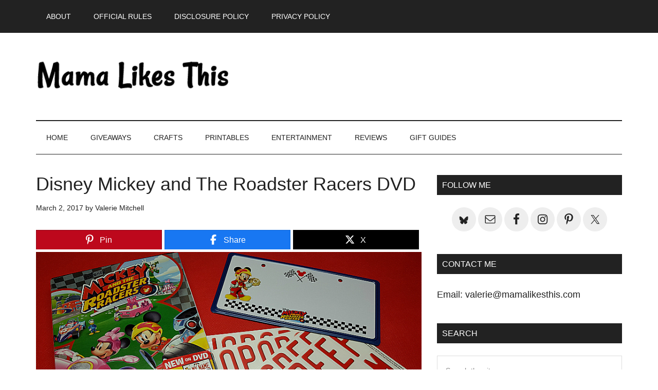

--- FILE ---
content_type: text/html; charset=UTF-8
request_url: https://mamalikesthis.com/mickey-and-the-roadster-racers/
body_size: 14289
content:
<!DOCTYPE html>
<html lang="en-US">
<head >
<meta charset="UTF-8" />
<meta name="viewport" content="width=device-width, initial-scale=1" />
<meta name='robots' content='index, follow, max-image-preview:large, max-snippet:-1, max-video-preview:-1' />

<!-- Begin Social Rocket v1.3.4 https://wpsocialrocket.com -->
<meta property="og:title" content="Disney Mickey and The Roadster Racers DVD" />
<meta property="og:description" content="Mickey and Minny Mouse have been entertaining generations of children. I expect them to continue with this tradition for a long, long time. Mickey and The Roadster Racers is a brand new CGI animated series that just began airing on Disney Junior this year. It features familiar characters (Mickey, Minnie, Donald, Daisy, Goofy and Pluto) &hellip;" />
<meta name="twitter:card" content="summary_large_image">
<meta name="twitter:title" content="Disney Mickey and The Roadster Racers DVD" />
<meta name="twitter:description" content="Mickey and Minny Mouse have been entertaining generations of children. I expect them to continue with this tradition for a long, long time. Mickey and The Roadster Racers is a brand new CGI animated series that just began airing on Disney Junior this year. It features familiar characters (Mickey, Minnie, Donald, Daisy, Goofy and Pluto) &hellip;" />
<!-- / Social Rocket -->

	<!-- This site is optimized with the Yoast SEO plugin v26.8 - https://yoast.com/product/yoast-seo-wordpress/ -->
	<title>Disney Mickey and The Roadster Racers DVD - Mama Likes This</title>
	<link rel="canonical" href="https://mamalikesthis.com/mickey-and-the-roadster-racers/" />
	<meta property="og:locale" content="en_US" />
	<meta property="og:type" content="article" />
	<meta property="og:title" content="Disney Mickey and The Roadster Racers DVD - Mama Likes This" />
	<meta property="og:description" content="Mickey and Minny Mouse have been entertaining generations of children. I expect them to continue with this tradition for a long, long time. Mickey and The Roadster Racers is a brand new CGI animated series that just began airing on Disney Junior this year. It features familiar characters (Mickey, Minnie, Donald, Daisy, Goofy and Pluto) [&hellip;]" />
	<meta property="og:url" content="https://mamalikesthis.com/mickey-and-the-roadster-racers/" />
	<meta property="og:site_name" content="Mama Likes This" />
	<meta property="article:publisher" content="https://www.facebook.com/Sweeps4Bloggers/" />
	<meta property="article:published_time" content="2017-03-02T08:16:09+00:00" />
	<meta property="article:modified_time" content="2025-01-31T02:42:26+00:00" />
	<meta property="og:image" content="https://mamalikesthis.com/wp-content/uploads/2017/03/20170301_144754.jpg" />
	<meta property="og:image:width" content="800" />
	<meta property="og:image:height" content="450" />
	<meta property="og:image:type" content="image/jpeg" />
	<meta name="author" content="Valerie Mitchell" />
	<meta name="twitter:card" content="summary_large_image" />
	<meta name="twitter:creator" content="@valerie2350" />
	<meta name="twitter:site" content="@valerie2350" />
	<meta name="twitter:label1" content="Written by" />
	<meta name="twitter:data1" content="Valerie Mitchell" />
	<meta name="twitter:label2" content="Est. reading time" />
	<meta name="twitter:data2" content="3 minutes" />
	<script type="application/ld+json" class="yoast-schema-graph">{"@context":"https://schema.org","@graph":[{"@type":"Article","@id":"https://mamalikesthis.com/mickey-and-the-roadster-racers/#article","isPartOf":{"@id":"https://mamalikesthis.com/mickey-and-the-roadster-racers/"},"author":{"name":"Valerie Mitchell","@id":"https://mamalikesthis.com/#/schema/person/da3636303dcea06abb525e343cdfc13a"},"headline":"Disney Mickey and The Roadster Racers DVD","datePublished":"2017-03-02T08:16:09+00:00","dateModified":"2025-01-31T02:42:26+00:00","mainEntityOfPage":{"@id":"https://mamalikesthis.com/mickey-and-the-roadster-racers/"},"wordCount":299,"publisher":{"@id":"https://mamalikesthis.com/#organization"},"image":{"@id":"https://mamalikesthis.com/mickey-and-the-roadster-racers/#primaryimage"},"thumbnailUrl":"https://mamalikesthis.com/wp-content/uploads/2017/03/20170301_144754.jpg","keywords":["disney","DVD giveaway","mickey","mickey mouse","roadster racers"],"articleSection":["Entertainment","TV"],"inLanguage":"en-US"},{"@type":"WebPage","@id":"https://mamalikesthis.com/mickey-and-the-roadster-racers/","url":"https://mamalikesthis.com/mickey-and-the-roadster-racers/","name":"Disney Mickey and The Roadster Racers DVD - Mama Likes This","isPartOf":{"@id":"https://mamalikesthis.com/#website"},"primaryImageOfPage":{"@id":"https://mamalikesthis.com/mickey-and-the-roadster-racers/#primaryimage"},"image":{"@id":"https://mamalikesthis.com/mickey-and-the-roadster-racers/#primaryimage"},"thumbnailUrl":"https://mamalikesthis.com/wp-content/uploads/2017/03/20170301_144754.jpg","datePublished":"2017-03-02T08:16:09+00:00","dateModified":"2025-01-31T02:42:26+00:00","breadcrumb":{"@id":"https://mamalikesthis.com/mickey-and-the-roadster-racers/#breadcrumb"},"inLanguage":"en-US","potentialAction":[{"@type":"ReadAction","target":["https://mamalikesthis.com/mickey-and-the-roadster-racers/"]}]},{"@type":"ImageObject","inLanguage":"en-US","@id":"https://mamalikesthis.com/mickey-and-the-roadster-racers/#primaryimage","url":"https://mamalikesthis.com/wp-content/uploads/2017/03/20170301_144754.jpg","contentUrl":"https://mamalikesthis.com/wp-content/uploads/2017/03/20170301_144754.jpg","width":800,"height":450},{"@type":"BreadcrumbList","@id":"https://mamalikesthis.com/mickey-and-the-roadster-racers/#breadcrumb","itemListElement":[{"@type":"ListItem","position":1,"name":"Home","item":"https://mamalikesthis.com/"},{"@type":"ListItem","position":2,"name":"Disney Mickey and The Roadster Racers DVD"}]},{"@type":"WebSite","@id":"https://mamalikesthis.com/#website","url":"https://mamalikesthis.com/","name":"Mama Likes This","description":"Entertainment, Giveaways, Crafts and Family Fun","publisher":{"@id":"https://mamalikesthis.com/#organization"},"potentialAction":[{"@type":"SearchAction","target":{"@type":"EntryPoint","urlTemplate":"https://mamalikesthis.com/?s={search_term_string}"},"query-input":{"@type":"PropertyValueSpecification","valueRequired":true,"valueName":"search_term_string"}}],"inLanguage":"en-US"},{"@type":"Organization","@id":"https://mamalikesthis.com/#organization","name":"Mama Likes This","url":"https://mamalikesthis.com/","logo":{"@type":"ImageObject","inLanguage":"en-US","@id":"https://mamalikesthis.com/#/schema/logo/image/","url":"https://mamalikesthis.com/wp-content/uploads/2017/11/logo-mlt-1.jpg","contentUrl":"https://mamalikesthis.com/wp-content/uploads/2017/11/logo-mlt-1.jpg","width":918,"height":287,"caption":"Mama Likes This"},"image":{"@id":"https://mamalikesthis.com/#/schema/logo/image/"},"sameAs":["https://www.facebook.com/Sweeps4Bloggers/","https://x.com/valerie2350","https://www.instagram.com/valerie.mitchell/","https://www.pinterest.com/valerie2350/"]},{"@type":"Person","@id":"https://mamalikesthis.com/#/schema/person/da3636303dcea06abb525e343cdfc13a","name":"Valerie Mitchell"}]}</script>
	<!-- / Yoast SEO plugin. -->


<link rel='dns-prefetch' href='//scripts.mediavine.com' />

<link rel="alternate" type="application/rss+xml" title="Mama Likes This &raquo; Feed" href="https://feeds.feedburner.com/sweeps4bloggers/SZnw" />
<link rel="alternate" type="application/rss+xml" title="Mama Likes This &raquo; Comments Feed" href="https://mamalikesthis.com/comments/feed/" />
<link rel="alternate" title="oEmbed (JSON)" type="application/json+oembed" href="https://mamalikesthis.com/wp-json/oembed/1.0/embed?url=https%3A%2F%2Fmamalikesthis.com%2Fmickey-and-the-roadster-racers%2F" />
<link rel="alternate" title="oEmbed (XML)" type="text/xml+oembed" href="https://mamalikesthis.com/wp-json/oembed/1.0/embed?url=https%3A%2F%2Fmamalikesthis.com%2Fmickey-and-the-roadster-racers%2F&#038;format=xml" />
<style id='wp-img-auto-sizes-contain-inline-css' type='text/css'>
img:is([sizes=auto i],[sizes^="auto," i]){contain-intrinsic-size:3000px 1500px}
/*# sourceURL=wp-img-auto-sizes-contain-inline-css */
</style>
<link rel='stylesheet' id='sb_instagram_styles-css' href='https://mamalikesthis.com/wp-content/plugins/instagram-feed-pro/css/sb-instagram.min.css?ver=5.0' type='text/css' media='all' />
<link data-minify="1" rel='stylesheet' id='magazine-pro-css' href='https://mamalikesthis.com/wp-content/cache/min/1/wp-content/themes/magazine-pro/style.css?ver=1768987101' type='text/css' media='all' />
<style id='wp-emoji-styles-inline-css' type='text/css'>

	img.wp-smiley, img.emoji {
		display: inline !important;
		border: none !important;
		box-shadow: none !important;
		height: 1em !important;
		width: 1em !important;
		margin: 0 0.07em !important;
		vertical-align: -0.1em !important;
		background: none !important;
		padding: 0 !important;
	}
/*# sourceURL=wp-emoji-styles-inline-css */
</style>
<style id='wp-block-library-inline-css' type='text/css'>
:root{--wp-block-synced-color:#7a00df;--wp-block-synced-color--rgb:122,0,223;--wp-bound-block-color:var(--wp-block-synced-color);--wp-editor-canvas-background:#ddd;--wp-admin-theme-color:#007cba;--wp-admin-theme-color--rgb:0,124,186;--wp-admin-theme-color-darker-10:#006ba1;--wp-admin-theme-color-darker-10--rgb:0,107,160.5;--wp-admin-theme-color-darker-20:#005a87;--wp-admin-theme-color-darker-20--rgb:0,90,135;--wp-admin-border-width-focus:2px}@media (min-resolution:192dpi){:root{--wp-admin-border-width-focus:1.5px}}.wp-element-button{cursor:pointer}:root .has-very-light-gray-background-color{background-color:#eee}:root .has-very-dark-gray-background-color{background-color:#313131}:root .has-very-light-gray-color{color:#eee}:root .has-very-dark-gray-color{color:#313131}:root .has-vivid-green-cyan-to-vivid-cyan-blue-gradient-background{background:linear-gradient(135deg,#00d084,#0693e3)}:root .has-purple-crush-gradient-background{background:linear-gradient(135deg,#34e2e4,#4721fb 50%,#ab1dfe)}:root .has-hazy-dawn-gradient-background{background:linear-gradient(135deg,#faaca8,#dad0ec)}:root .has-subdued-olive-gradient-background{background:linear-gradient(135deg,#fafae1,#67a671)}:root .has-atomic-cream-gradient-background{background:linear-gradient(135deg,#fdd79a,#004a59)}:root .has-nightshade-gradient-background{background:linear-gradient(135deg,#330968,#31cdcf)}:root .has-midnight-gradient-background{background:linear-gradient(135deg,#020381,#2874fc)}:root{--wp--preset--font-size--normal:16px;--wp--preset--font-size--huge:42px}.has-regular-font-size{font-size:1em}.has-larger-font-size{font-size:2.625em}.has-normal-font-size{font-size:var(--wp--preset--font-size--normal)}.has-huge-font-size{font-size:var(--wp--preset--font-size--huge)}.has-text-align-center{text-align:center}.has-text-align-left{text-align:left}.has-text-align-right{text-align:right}.has-fit-text{white-space:nowrap!important}#end-resizable-editor-section{display:none}.aligncenter{clear:both}.items-justified-left{justify-content:flex-start}.items-justified-center{justify-content:center}.items-justified-right{justify-content:flex-end}.items-justified-space-between{justify-content:space-between}.screen-reader-text{border:0;clip-path:inset(50%);height:1px;margin:-1px;overflow:hidden;padding:0;position:absolute;width:1px;word-wrap:normal!important}.screen-reader-text:focus{background-color:#ddd;clip-path:none;color:#444;display:block;font-size:1em;height:auto;left:5px;line-height:normal;padding:15px 23px 14px;text-decoration:none;top:5px;width:auto;z-index:100000}html :where(.has-border-color){border-style:solid}html :where([style*=border-top-color]){border-top-style:solid}html :where([style*=border-right-color]){border-right-style:solid}html :where([style*=border-bottom-color]){border-bottom-style:solid}html :where([style*=border-left-color]){border-left-style:solid}html :where([style*=border-width]){border-style:solid}html :where([style*=border-top-width]){border-top-style:solid}html :where([style*=border-right-width]){border-right-style:solid}html :where([style*=border-bottom-width]){border-bottom-style:solid}html :where([style*=border-left-width]){border-left-style:solid}html :where(img[class*=wp-image-]){height:auto;max-width:100%}:where(figure){margin:0 0 1em}html :where(.is-position-sticky){--wp-admin--admin-bar--position-offset:var(--wp-admin--admin-bar--height,0px)}@media screen and (max-width:600px){html :where(.is-position-sticky){--wp-admin--admin-bar--position-offset:0px}}

/*# sourceURL=wp-block-library-inline-css */
</style><style id='global-styles-inline-css' type='text/css'>
:root{--wp--preset--aspect-ratio--square: 1;--wp--preset--aspect-ratio--4-3: 4/3;--wp--preset--aspect-ratio--3-4: 3/4;--wp--preset--aspect-ratio--3-2: 3/2;--wp--preset--aspect-ratio--2-3: 2/3;--wp--preset--aspect-ratio--16-9: 16/9;--wp--preset--aspect-ratio--9-16: 9/16;--wp--preset--color--black: #000000;--wp--preset--color--cyan-bluish-gray: #abb8c3;--wp--preset--color--white: #ffffff;--wp--preset--color--pale-pink: #f78da7;--wp--preset--color--vivid-red: #cf2e2e;--wp--preset--color--luminous-vivid-orange: #ff6900;--wp--preset--color--luminous-vivid-amber: #fcb900;--wp--preset--color--light-green-cyan: #7bdcb5;--wp--preset--color--vivid-green-cyan: #00d084;--wp--preset--color--pale-cyan-blue: #8ed1fc;--wp--preset--color--vivid-cyan-blue: #0693e3;--wp--preset--color--vivid-purple: #9b51e0;--wp--preset--gradient--vivid-cyan-blue-to-vivid-purple: linear-gradient(135deg,rgb(6,147,227) 0%,rgb(155,81,224) 100%);--wp--preset--gradient--light-green-cyan-to-vivid-green-cyan: linear-gradient(135deg,rgb(122,220,180) 0%,rgb(0,208,130) 100%);--wp--preset--gradient--luminous-vivid-amber-to-luminous-vivid-orange: linear-gradient(135deg,rgb(252,185,0) 0%,rgb(255,105,0) 100%);--wp--preset--gradient--luminous-vivid-orange-to-vivid-red: linear-gradient(135deg,rgb(255,105,0) 0%,rgb(207,46,46) 100%);--wp--preset--gradient--very-light-gray-to-cyan-bluish-gray: linear-gradient(135deg,rgb(238,238,238) 0%,rgb(169,184,195) 100%);--wp--preset--gradient--cool-to-warm-spectrum: linear-gradient(135deg,rgb(74,234,220) 0%,rgb(151,120,209) 20%,rgb(207,42,186) 40%,rgb(238,44,130) 60%,rgb(251,105,98) 80%,rgb(254,248,76) 100%);--wp--preset--gradient--blush-light-purple: linear-gradient(135deg,rgb(255,206,236) 0%,rgb(152,150,240) 100%);--wp--preset--gradient--blush-bordeaux: linear-gradient(135deg,rgb(254,205,165) 0%,rgb(254,45,45) 50%,rgb(107,0,62) 100%);--wp--preset--gradient--luminous-dusk: linear-gradient(135deg,rgb(255,203,112) 0%,rgb(199,81,192) 50%,rgb(65,88,208) 100%);--wp--preset--gradient--pale-ocean: linear-gradient(135deg,rgb(255,245,203) 0%,rgb(182,227,212) 50%,rgb(51,167,181) 100%);--wp--preset--gradient--electric-grass: linear-gradient(135deg,rgb(202,248,128) 0%,rgb(113,206,126) 100%);--wp--preset--gradient--midnight: linear-gradient(135deg,rgb(2,3,129) 0%,rgb(40,116,252) 100%);--wp--preset--font-size--small: 13px;--wp--preset--font-size--medium: 20px;--wp--preset--font-size--large: 36px;--wp--preset--font-size--x-large: 42px;--wp--preset--spacing--20: 0.44rem;--wp--preset--spacing--30: 0.67rem;--wp--preset--spacing--40: 1rem;--wp--preset--spacing--50: 1.5rem;--wp--preset--spacing--60: 2.25rem;--wp--preset--spacing--70: 3.38rem;--wp--preset--spacing--80: 5.06rem;--wp--preset--shadow--natural: 6px 6px 9px rgba(0, 0, 0, 0.2);--wp--preset--shadow--deep: 12px 12px 50px rgba(0, 0, 0, 0.4);--wp--preset--shadow--sharp: 6px 6px 0px rgba(0, 0, 0, 0.2);--wp--preset--shadow--outlined: 6px 6px 0px -3px rgb(255, 255, 255), 6px 6px rgb(0, 0, 0);--wp--preset--shadow--crisp: 6px 6px 0px rgb(0, 0, 0);}:where(.is-layout-flex){gap: 0.5em;}:where(.is-layout-grid){gap: 0.5em;}body .is-layout-flex{display: flex;}.is-layout-flex{flex-wrap: wrap;align-items: center;}.is-layout-flex > :is(*, div){margin: 0;}body .is-layout-grid{display: grid;}.is-layout-grid > :is(*, div){margin: 0;}:where(.wp-block-columns.is-layout-flex){gap: 2em;}:where(.wp-block-columns.is-layout-grid){gap: 2em;}:where(.wp-block-post-template.is-layout-flex){gap: 1.25em;}:where(.wp-block-post-template.is-layout-grid){gap: 1.25em;}.has-black-color{color: var(--wp--preset--color--black) !important;}.has-cyan-bluish-gray-color{color: var(--wp--preset--color--cyan-bluish-gray) !important;}.has-white-color{color: var(--wp--preset--color--white) !important;}.has-pale-pink-color{color: var(--wp--preset--color--pale-pink) !important;}.has-vivid-red-color{color: var(--wp--preset--color--vivid-red) !important;}.has-luminous-vivid-orange-color{color: var(--wp--preset--color--luminous-vivid-orange) !important;}.has-luminous-vivid-amber-color{color: var(--wp--preset--color--luminous-vivid-amber) !important;}.has-light-green-cyan-color{color: var(--wp--preset--color--light-green-cyan) !important;}.has-vivid-green-cyan-color{color: var(--wp--preset--color--vivid-green-cyan) !important;}.has-pale-cyan-blue-color{color: var(--wp--preset--color--pale-cyan-blue) !important;}.has-vivid-cyan-blue-color{color: var(--wp--preset--color--vivid-cyan-blue) !important;}.has-vivid-purple-color{color: var(--wp--preset--color--vivid-purple) !important;}.has-black-background-color{background-color: var(--wp--preset--color--black) !important;}.has-cyan-bluish-gray-background-color{background-color: var(--wp--preset--color--cyan-bluish-gray) !important;}.has-white-background-color{background-color: var(--wp--preset--color--white) !important;}.has-pale-pink-background-color{background-color: var(--wp--preset--color--pale-pink) !important;}.has-vivid-red-background-color{background-color: var(--wp--preset--color--vivid-red) !important;}.has-luminous-vivid-orange-background-color{background-color: var(--wp--preset--color--luminous-vivid-orange) !important;}.has-luminous-vivid-amber-background-color{background-color: var(--wp--preset--color--luminous-vivid-amber) !important;}.has-light-green-cyan-background-color{background-color: var(--wp--preset--color--light-green-cyan) !important;}.has-vivid-green-cyan-background-color{background-color: var(--wp--preset--color--vivid-green-cyan) !important;}.has-pale-cyan-blue-background-color{background-color: var(--wp--preset--color--pale-cyan-blue) !important;}.has-vivid-cyan-blue-background-color{background-color: var(--wp--preset--color--vivid-cyan-blue) !important;}.has-vivid-purple-background-color{background-color: var(--wp--preset--color--vivid-purple) !important;}.has-black-border-color{border-color: var(--wp--preset--color--black) !important;}.has-cyan-bluish-gray-border-color{border-color: var(--wp--preset--color--cyan-bluish-gray) !important;}.has-white-border-color{border-color: var(--wp--preset--color--white) !important;}.has-pale-pink-border-color{border-color: var(--wp--preset--color--pale-pink) !important;}.has-vivid-red-border-color{border-color: var(--wp--preset--color--vivid-red) !important;}.has-luminous-vivid-orange-border-color{border-color: var(--wp--preset--color--luminous-vivid-orange) !important;}.has-luminous-vivid-amber-border-color{border-color: var(--wp--preset--color--luminous-vivid-amber) !important;}.has-light-green-cyan-border-color{border-color: var(--wp--preset--color--light-green-cyan) !important;}.has-vivid-green-cyan-border-color{border-color: var(--wp--preset--color--vivid-green-cyan) !important;}.has-pale-cyan-blue-border-color{border-color: var(--wp--preset--color--pale-cyan-blue) !important;}.has-vivid-cyan-blue-border-color{border-color: var(--wp--preset--color--vivid-cyan-blue) !important;}.has-vivid-purple-border-color{border-color: var(--wp--preset--color--vivid-purple) !important;}.has-vivid-cyan-blue-to-vivid-purple-gradient-background{background: var(--wp--preset--gradient--vivid-cyan-blue-to-vivid-purple) !important;}.has-light-green-cyan-to-vivid-green-cyan-gradient-background{background: var(--wp--preset--gradient--light-green-cyan-to-vivid-green-cyan) !important;}.has-luminous-vivid-amber-to-luminous-vivid-orange-gradient-background{background: var(--wp--preset--gradient--luminous-vivid-amber-to-luminous-vivid-orange) !important;}.has-luminous-vivid-orange-to-vivid-red-gradient-background{background: var(--wp--preset--gradient--luminous-vivid-orange-to-vivid-red) !important;}.has-very-light-gray-to-cyan-bluish-gray-gradient-background{background: var(--wp--preset--gradient--very-light-gray-to-cyan-bluish-gray) !important;}.has-cool-to-warm-spectrum-gradient-background{background: var(--wp--preset--gradient--cool-to-warm-spectrum) !important;}.has-blush-light-purple-gradient-background{background: var(--wp--preset--gradient--blush-light-purple) !important;}.has-blush-bordeaux-gradient-background{background: var(--wp--preset--gradient--blush-bordeaux) !important;}.has-luminous-dusk-gradient-background{background: var(--wp--preset--gradient--luminous-dusk) !important;}.has-pale-ocean-gradient-background{background: var(--wp--preset--gradient--pale-ocean) !important;}.has-electric-grass-gradient-background{background: var(--wp--preset--gradient--electric-grass) !important;}.has-midnight-gradient-background{background: var(--wp--preset--gradient--midnight) !important;}.has-small-font-size{font-size: var(--wp--preset--font-size--small) !important;}.has-medium-font-size{font-size: var(--wp--preset--font-size--medium) !important;}.has-large-font-size{font-size: var(--wp--preset--font-size--large) !important;}.has-x-large-font-size{font-size: var(--wp--preset--font-size--x-large) !important;}
/*# sourceURL=global-styles-inline-css */
</style>

<style id='classic-theme-styles-inline-css' type='text/css'>
/*! This file is auto-generated */
.wp-block-button__link{color:#fff;background-color:#32373c;border-radius:9999px;box-shadow:none;text-decoration:none;padding:calc(.667em + 2px) calc(1.333em + 2px);font-size:1.125em}.wp-block-file__button{background:#32373c;color:#fff;text-decoration:none}
/*# sourceURL=/wp-includes/css/classic-themes.min.css */
</style>
<link data-minify="1" rel='stylesheet' id='theiaPostSlider-css' href='https://mamalikesthis.com/wp-content/cache/min/1/wp-content/plugins/theia-post-slider-premium/dist/css/font-theme.css?ver=1768987101' type='text/css' media='all' />
<style id='theiaPostSlider-inline-css' type='text/css'>


				.theiaPostSlider_nav.fontTheme ._title,
				.theiaPostSlider_nav.fontTheme ._text {
					line-height: 48px;
				}

				.theiaPostSlider_nav.fontTheme ._button,
				.theiaPostSlider_nav.fontTheme ._button svg {
					color: #005bef;
					fill: #005bef;
				}

				.theiaPostSlider_nav.fontTheme ._button ._2 span {
					font-size: 48px;
					line-height: 48px;
				}

				.theiaPostSlider_nav.fontTheme ._button ._2 svg {
					width: 48px;
				}

				.theiaPostSlider_nav.fontTheme ._button:hover,
				.theiaPostSlider_nav.fontTheme ._button:focus,
				.theiaPostSlider_nav.fontTheme ._button:hover svg,
				.theiaPostSlider_nav.fontTheme ._button:focus svg {
					color: #3884ff;
					fill: #3884ff;
				}

				.theiaPostSlider_nav.fontTheme ._disabled,
                .theiaPostSlider_nav.fontTheme ._disabled svg {
					color: #777777 !important;
					fill: #777777 !important;
				}
			
/*# sourceURL=theiaPostSlider-inline-css */
</style>
<link data-minify="1" rel='stylesheet' id='dashicons-css' href='https://mamalikesthis.com/wp-content/cache/min/1/wp-includes/css/dashicons.min.css?ver=1768987101' type='text/css' media='all' />
<link data-minify="1" rel='stylesheet' id='simple-social-icons-font-css' href='https://mamalikesthis.com/wp-content/cache/min/1/wp-content/plugins/simple-social-icons/css/style.css?ver=1768987101' type='text/css' media='all' />
<link data-minify="1" rel='stylesheet' id='social_rocket-css' href='https://mamalikesthis.com/wp-content/cache/min/1/wp-content/plugins/social-rocket-pro/core/assets/css/style.css?ver=1768987101' type='text/css' media='all' />
<style id='social_rocket-inline-css' type='text/css'>

				 .social-rocket-buttons {
					display: -webkit-box;
					display: -moz-box;
					display: -ms-flexbox;
					display: -webkit-flex;
					display: flex;
					-webkit-box-orient: horizontal;
					-webkit-box-direction: normal;
					-ms-flex-direction: row;
					flex-direction: row;
					-ms-flex-wrap: wrap;
					flex-wrap: wrap;
					-webkit-box-pack: justify;
					-ms-flex-pack: justify;
					justify-content: space-between;
					-ms-flex-line-pack: stretch;
					align-content: stretch;
					-webkit-box-align: stretch;
					-ms-flex-align: stretch;
					align-items: stretch;
				}
				 .social-rocket-buttons .social-rocket-button,
				 .social-rocket-buttons .social-rocket-button-anchor,
				 .social-rocket-buttons .social-rocket-shares-total {
					-webkit-box-flex: 1;
					-ms-flex: 1;
					flex: 1;
				}
			
				 .social-rocket-buttons .social-rocket-button {
					max-height: 36px;
				}
				 .social-rocket-buttons .social-rocket-button-anchor,
				 .social-rocket-buttons .social-rocket-button-anchor:focus,
				 .social-rocket-buttons .social-rocket-button-anchor:hover {
					line-height: 36px;
				}
				 .social-rocket-buttons .social-rocket-button-icon {
					font-size: 19.2px;
				}
				 .social-rocket-buttons .social-rocket-button-icon svg {
					width: auto;
					height: 19.2px;
				}
				 .social-rocket-buttons .social-rocket-button-cta,
				 .social-rocket-buttons .social-rocket-button-count {
					font-size: 15.6px;
				}
				 .social-rocket-buttons .social-rocket-shares-total {
					line-height: 36px;
				}
				 .social-rocket-buttons .social-rocket-shares-total i {
					font-size: 19.2px;
				}
				 .social-rocket-buttons .social-rocket-shares-total-count {
					font-size: 21.6px;
					line-height: 16.8px;
				}
				 .social-rocket-buttons .social-rocket-shares-total-label {
					font-size: 10.8px;
					line-height: 16.8px;
				}
				 .social-rocket-buttons .social-rocket-shares-total .social-rocket-shares-total-inner {
					margin-top: 5.76px;
				}
			
			 .social-rocket-buttons .social-rocket-shares-total {
				color: #252525;
			}
			 .social-rocket-buttons {
				text-align: left;
			}
			 .social-rocket-button {
				border-style: solid;
				border-width: 1px;
				border-radius: 0px;
			}
			 .social-rocket-buttons .social-rocket-button,
			 .social-rocket-buttons .social-rocket-button:last-child,
			 .social-rocket-buttons .social-rocket-shares-total {
				margin-bottom: 5px;
				margin-right: 5px;
			}
		
			.social-rocket-floating-buttons .social-rocket-shares-total {
				color: #252525;
			}
		
			.social-rocket-floating-buttons.social-rocket-position-top,
			.social-rocket-floating-buttons.social-rocket-position-bottom {
				text-align: center;
			}
		
			.social-rocket-floating-buttons.social-rocket-position-top .social-rocket-floating-button-anchor,
			.social-rocket-floating-buttons.social-rocket-position-bottom .social-rocket-floating-button-anchor {
				text-align: center;
			}
			
			.social-rocket-floating-buttons .social-rocket-floating-button {
				border-style: none;
				border-width: 0px;
				border-radius: 0px;
			}
		
			.social-rocket-floating-buttons .social-rocket-floating-button,
			.social-rocket-floating-buttons .social-rocket-shares-total {
				margin-bottom: 3px;
			}
			
			.social-rocket-tweet {
				background-color: #429cd6;
				color: #ffffff;
				font-size: 24px;
				border-style: none;
				border-width: 1px;
				border-color: #dddddd;
				border-radius: 0px;
			}
			.social-rocket-tweet a {
				border-left: 10px solid #3c87b2;
			}
			.social-rocket-tweet-cta {
				color: #ffffff;
				text-align: right;
			}
		
				@media screen and (max-width: 1100px) {
					.social-rocket-inline-buttons.social-rocket-desktop-only {
						display: none !important;
					}
					.social-rocket-inline-buttons.social-rocket-mobile-only {
						display: block;
					}
				}
				@media screen and (min-width: 1101px) {
					.social-rocket-inline-buttons.social-rocket-mobile-only {
						display: none !important;
					}
					.social-rocket-inline-buttons.social-rocket-desktop-only {
						display: block;
					}
				}
			
				@media screen and (max-width: 1100px) {
					.social-rocket-floating-buttons.social-rocket-desktop-only {
						display: none !important;
					}
					.social-rocket-floating-buttons.social-rocket-mobile-only {
						display: block;
					}
				}
				@media screen and (min-width: 1101px) {
					.social-rocket-floating-buttons.social-rocket-mobile-only {
						display: none !important;
					}
					.social-rocket-floating-buttons.social-rocket-desktop-only {
						display: block;
					}
				}
			
/*# sourceURL=social_rocket-inline-css */
</style>
<link data-minify="1" rel='stylesheet' id='fontawesome_all-css' href='https://mamalikesthis.com/wp-content/cache/min/1/wp-content/plugins/social-rocket-pro/core/assets/css/all.min.css?ver=1768987101' type='text/css' media='all' />
<script type="text/javascript" async="async" fetchpriority="high" data-noptimize="1" data-cfasync="false" src="https://scripts.mediavine.com/tags/mama-likes-this.js?ver=7efa1b0f1232867d11183a90a5ebc26b" id="mv-script-wrapper-js"></script>
<script type="text/javascript" src="https://mamalikesthis.com/wp-includes/js/jquery/jquery.min.js?ver=3.7.1" id="jquery-core-js"></script>


<link rel="https://api.w.org/" href="https://mamalikesthis.com/wp-json/" /><link rel="alternate" title="JSON" type="application/json" href="https://mamalikesthis.com/wp-json/wp/v2/posts/104075" /><link rel="EditURI" type="application/rsd+xml" title="RSD" href="https://mamalikesthis.com/xmlrpc.php?rsd" />

<link rel='shortlink' href='https://mamalikesthis.com/?p=104075' />
        <style>
            #tps_carousel_container ._button,
            #tps_carousel_container ._button svg {
                color: #f08100;
                fill: #f08100;
            }

            #tps_carousel_container ._button {
                font-size: 32px;
                line-height: 32px;
            }

            #tps_carousel_container ._button svg {
                width: 32px;
                height: 32px;
            }

            #tps_carousel_container ._button:hover,
            #tps_carousel_container ._button:focus,
            #tps_carousel_container ._button:hover svg,
            #tps_carousel_container ._button:focus svg {
                color: #ffa338;
                fill: #ffa338;
            }

            #tps_carousel_container ._disabled,
            #tps_carousel_container ._disabled svg {
                color: #777777 !important;
                fill: #777777 !important;
            }

            #tps_carousel_container ._carousel {
                margin: 0 42px;
            }

            #tps_carousel_container ._prev {
                margin-right: 10px;
            }

            #tps_carousel_container ._next {
                margin-left: 10px;
            }
        </style>
        <link rel="icon" href="https://mamalikesthis.com/wp-content/themes/magazine-pro/images/favicon.ico" />
<meta name="verification" content="0bdcb6c79ee0378aec260abb7e28cdc9" />

<!-- Google tag (gtag.js) -->
<script async src="https://www.googletagmanager.com/gtag/js?id=G-YGXVYTNX1B"></script>
<script>
  window.dataLayer = window.dataLayer || [];
  function gtag(){dataLayer.push(arguments);}
  gtag('js', new Date());

  gtag('config', 'G-YGXVYTNX1B');
</script>		<style type="text/css" id="wp-custom-css">
			body {font-family: sans-serif !important;}
h1, h2, h3, h4, h5, h6 {font-family: sans-serif !important;}
body > div {
	font-size: 18px; line-height: 1.8
}
.site-title a {
    background: url(https://mamalikesthis.com/wp-content/uploads/2022/02/mlt-logo-1.png) no-repeat !important;
}		</style>
		<noscript><style id="rocket-lazyload-nojs-css">.rll-youtube-player, [data-lazy-src]{display:none !important;}</style></noscript><meta name="generator" content="WP Rocket 3.19.4" data-wpr-features="wpr_defer_js wpr_minify_concatenate_js wpr_lazyload_images wpr_minify_css wpr_desktop" /></head>
<body class="wp-singular post-template-default single single-post postid-104075 single-format-standard wp-theme-genesis wp-child-theme-magazine-pro theiaPostSlider_body custom-header header-image content-sidebar genesis-breadcrumbs-hidden genesis-footer-widgets-visible primary-nav"><div class="site-container"><ul class="genesis-skip-link"><li><a href="#genesis-content" class="screen-reader-shortcut"> Skip to main content</a></li><li><a href="#genesis-nav-secondary" class="screen-reader-shortcut"> Skip to secondary menu</a></li><li><a href="#genesis-sidebar-primary" class="screen-reader-shortcut"> Skip to primary sidebar</a></li><li><a href="#genesis-footer-widgets" class="screen-reader-shortcut"> Skip to footer</a></li></ul><nav class="nav-primary" aria-label="Main" id="genesis-nav-primary"><div class="wrap"><ul id="menu-before-header" class="menu genesis-nav-menu menu-primary js-superfish"><li id="menu-item-107577" class="menu-item menu-item-type-post_type menu-item-object-page menu-item-107577"><a href="https://mamalikesthis.com/about/"><span >About</span></a></li>
<li id="menu-item-107576" class="menu-item menu-item-type-post_type menu-item-object-page menu-item-107576"><a href="https://mamalikesthis.com/official-rules/"><span >Official Rules</span></a></li>
<li id="menu-item-107575" class="menu-item menu-item-type-post_type menu-item-object-page menu-item-107575"><a href="https://mamalikesthis.com/disclosure-policy/"><span >Disclosure Policy</span></a></li>
<li id="menu-item-107574" class="menu-item menu-item-type-post_type menu-item-object-page menu-item-107574"><a href="https://mamalikesthis.com/privacy-policy/"><span >Privacy Policy</span></a></li>
</ul></div></nav><header class="site-header"><div class="wrap"><div class="title-area"><p class="site-title"><a href="https://mamalikesthis.com/">Mama Likes This</a></p><p class="site-description">Entertainment, Giveaways, Crafts and Family Fun</p></div><div class="widget-area header-widget-area"><section id="text-121" class="widget widget_text"><div class="widget-wrap">			<div class="textwidget"><p></p>
</div>
		</div></section>
</div></div></header><nav class="nav-secondary" aria-label="Secondary" id="genesis-nav-secondary"><div class="wrap"><ul id="menu-main-menu" class="menu genesis-nav-menu menu-secondary js-superfish"><li id="menu-item-12272" class="menu-item menu-item-type-custom menu-item-object-custom menu-item-home menu-item-12272"><a href="https://mamalikesthis.com"><span >Home</span></a></li>
<li id="menu-item-95647" class="menu-item menu-item-type-custom menu-item-object-custom menu-item-has-children menu-item-95647"><a href="https://mamalikesthis.com/category/giveaways/"><span >Giveaways</span></a>
<ul class="sub-menu">
	<li id="menu-item-12267" class="menu-item menu-item-type-taxonomy menu-item-object-category menu-item-12267"><a href="https://mamalikesthis.com/category/giveaways/"><span >USA</span></a></li>
	<li id="menu-item-169105" class="menu-item menu-item-type-taxonomy menu-item-object-category menu-item-169105"><a href="https://mamalikesthis.com/category/giveaways-canada/"><span >Canada</span></a></li>
</ul>
</li>
<li id="menu-item-124973" class="menu-item menu-item-type-taxonomy menu-item-object-category menu-item-124973"><a href="https://mamalikesthis.com/category/crafts/"><span >Crafts</span></a></li>
<li id="menu-item-51114" class="menu-item menu-item-type-taxonomy menu-item-object-category menu-item-has-children menu-item-51114"><a href="https://mamalikesthis.com/category/printables/"><span >Printables</span></a>
<ul class="sub-menu">
	<li id="menu-item-168273" class="menu-item menu-item-type-custom menu-item-object-custom menu-item-168273"><a href="https://mamalikesthis.com/tag/new-years-printables/"><span >New Year</span></a></li>
	<li id="menu-item-168271" class="menu-item menu-item-type-custom menu-item-object-custom menu-item-168271"><a href="https://mamalikesthis.com/tag/valentines-day-printables/"><span >Valentine&#8217;s Day</span></a></li>
	<li id="menu-item-168272" class="menu-item menu-item-type-custom menu-item-object-custom menu-item-168272"><a href="https://mamalikesthis.com/tag/easter-printables/"><span >Easter</span></a></li>
	<li id="menu-item-142591" class="menu-item menu-item-type-taxonomy menu-item-object-category menu-item-142591"><a href="https://mamalikesthis.com/category/printables/netflix/"><span >Netflix</span></a></li>
	<li id="menu-item-95880" class="menu-item menu-item-type-taxonomy menu-item-object-category menu-item-95880"><a href="https://mamalikesthis.com/category/printables/disney-printables/"><span >Disney</span></a></li>
	<li id="menu-item-95882" class="menu-item menu-item-type-taxonomy menu-item-object-category menu-item-95882"><a href="https://mamalikesthis.com/category/printables/other/"><span >Other</span></a></li>
	<li id="menu-item-95883" class="menu-item menu-item-type-taxonomy menu-item-object-category menu-item-95883"><a href="https://mamalikesthis.com/category/printables/recipes-printables/"><span >Recipes</span></a></li>
</ul>
</li>
<li id="menu-item-105260" class="menu-item menu-item-type-taxonomy menu-item-object-category current-post-ancestor current-menu-parent current-post-parent menu-item-has-children menu-item-105260"><a href="https://mamalikesthis.com/category/entertainment/"><span >Entertainment</span></a>
<ul class="sub-menu">
	<li id="menu-item-111642" class="menu-item menu-item-type-taxonomy menu-item-object-category menu-item-111642"><a href="https://mamalikesthis.com/category/entertainment/movies/"><span >Movies</span></a></li>
	<li id="menu-item-111644" class="menu-item menu-item-type-taxonomy menu-item-object-category current-post-ancestor current-menu-parent current-post-parent menu-item-111644"><a href="https://mamalikesthis.com/category/entertainment/tv/"><span >TV</span></a></li>
	<li id="menu-item-111641" class="menu-item menu-item-type-taxonomy menu-item-object-category menu-item-111641"><a href="https://mamalikesthis.com/category/entertainment/books/"><span >Books</span></a></li>
	<li id="menu-item-111643" class="menu-item menu-item-type-taxonomy menu-item-object-category menu-item-111643"><a href="https://mamalikesthis.com/category/entertainment/music/"><span >Music</span></a></li>
	<li id="menu-item-118285" class="menu-item menu-item-type-taxonomy menu-item-object-category menu-item-118285"><a href="https://mamalikesthis.com/category/entertainment/games/"><span >Games</span></a></li>
</ul>
</li>
<li id="menu-item-167045" class="menu-item menu-item-type-taxonomy menu-item-object-category menu-item-has-children menu-item-167045"><a href="https://mamalikesthis.com/category/reviews/"><span >Reviews</span></a>
<ul class="sub-menu">
	<li id="menu-item-167112" class="menu-item menu-item-type-taxonomy menu-item-object-category menu-item-167112"><a href="https://mamalikesthis.com/category/reviews/craft-stuff/"><span >Craft Stuff</span></a></li>
	<li id="menu-item-167116" class="menu-item menu-item-type-taxonomy menu-item-object-category menu-item-167116"><a href="https://mamalikesthis.com/category/reviews/home/"><span >Home</span></a></li>
	<li id="menu-item-167117" class="menu-item menu-item-type-taxonomy menu-item-object-category menu-item-167117"><a href="https://mamalikesthis.com/category/reviews/kid-stuff/"><span >Kid Stuff</span></a></li>
	<li id="menu-item-167113" class="menu-item menu-item-type-taxonomy menu-item-object-category menu-item-167113"><a href="https://mamalikesthis.com/category/reviews/fashion/"><span >Fashion</span></a></li>
	<li id="menu-item-167114" class="menu-item menu-item-type-taxonomy menu-item-object-category menu-item-167114"><a href="https://mamalikesthis.com/category/reviews/food/"><span >Food &amp; Drink</span></a></li>
	<li id="menu-item-167111" class="menu-item menu-item-type-taxonomy menu-item-object-category menu-item-167111"><a href="https://mamalikesthis.com/category/reviews/beauty/"><span >Beauty</span></a></li>
	<li id="menu-item-167115" class="menu-item menu-item-type-taxonomy menu-item-object-category menu-item-167115"><a href="https://mamalikesthis.com/category/reviews/garden/"><span >Garden</span></a></li>
	<li id="menu-item-167118" class="menu-item menu-item-type-taxonomy menu-item-object-category menu-item-167118"><a href="https://mamalikesthis.com/category/reviews/pets/"><span >Pets</span></a></li>
	<li id="menu-item-167119" class="menu-item menu-item-type-taxonomy menu-item-object-category menu-item-167119"><a href="https://mamalikesthis.com/category/reviews/travel/"><span >Travel</span></a></li>
</ul>
</li>
<li id="menu-item-167110" class="menu-item menu-item-type-taxonomy menu-item-object-category menu-item-167110"><a href="https://mamalikesthis.com/category/gift-guides/"><span >Gift Guides</span></a></li>
</ul></div></nav><div class="site-inner"><div class="content-sidebar-wrap"><main class="content" id="genesis-content"><article class="post-104075 post type-post status-publish format-standard has-post-thumbnail category-entertainment category-tv tag-disney tag-dvd-giveaway tag-mickey tag-mickey-mouse tag-roadster-racers mv-content-wrapper entry" aria-label="Disney Mickey and The Roadster Racers DVD"><header class="entry-header"><h1 class="entry-title">Disney Mickey and The Roadster Racers DVD</h1>
<p class="entry-meta"><time class="entry-time">March 2, 2017</time> by <span class="entry-author"><a href="https://mamalikesthis.com/author/admin/" class="entry-author-link" rel="author"><span class="entry-author-name">Valerie Mitchell</span></a></span>  </p><div class="social-rocket-inline-buttons"><div class="social-rocket-buttons"><div class="social-rocket-button social-rocket-button-rectangle social-rocket-pinterest " data-network="pinterest"><a class="social-rocket-button-anchor" href="https://pinterest.com/pin/create/button/?url=https%3A%2F%2Fmamalikesthis.com%2Fmickey-and-the-roadster-racers%2F&media=https%3A%2F%2Fmamalikesthis.com%2Fwp-content%2Fuploads%2F2017%2F03%2F20170301_144754.jpg&description=Disney%20Mickey%20and%20The%20Roadster%20Racers%20DVD" data-pin-do="none" target="_blank" aria-label="Pin"><i class="fab fa-pinterest-p social-rocket-button-icon"></i><span class="social-rocket-button-cta">Pin</span></a></div><div class="social-rocket-button social-rocket-button-rectangle social-rocket-facebook " data-network="facebook"><a class="social-rocket-button-anchor" href="https://www.facebook.com/share.php?u=https%3A%2F%2Fmamalikesthis.com%2Fmickey-and-the-roadster-racers%2F" target="_blank" aria-label="Share"><i class="fab fa-facebook-f social-rocket-button-icon"></i><span class="social-rocket-button-cta">Share</span></a></div><div class="social-rocket-button social-rocket-button-rectangle social-rocket-twitter " data-network="twitter"><a class="social-rocket-button-anchor" href="https://x.com/intent/tweet?text=Disney%20Mickey%20and%20The%20Roadster%20Racers%20DVD&url=https%3A%2F%2Fmamalikesthis.com%2Fmickey-and-the-roadster-racers%2F"  target="_blank" aria-label="X"><i class="fab fa-x-twitter social-rocket-button-icon"></i><span class="social-rocket-button-cta">X</span></a></div></div></div></header><div class="entry-content"><div id="tps_slideContainer_104075" class="theiaPostSlider_slides"><div class="theiaPostSlider_preloadedSlide">

<p><img decoding="async" class="aligncenter size-full wp-image-104134" src="data:image/svg+xml,%3Csvg%20xmlns='http://www.w3.org/2000/svg'%20viewBox='0%200%20800%20450'%3E%3C/svg%3E" alt="Disney Mickey and The Roadster Racers DVD" width="800" height="450" data-pin-description="Disney Mickey and The Roadster Racers DVD" data-pin-title="" data-lazy-srcset="https://mamalikesthis.com/wp-content/uploads/2017/03/20170301_144754.jpg 800w, https://mamalikesthis.com/wp-content/uploads/2017/03/20170301_144754-150x84.jpg 150w, https://mamalikesthis.com/wp-content/uploads/2017/03/20170301_144754-400x225.jpg 400w, https://mamalikesthis.com/wp-content/uploads/2017/03/20170301_144754-768x432.jpg 768w" data-lazy-sizes="(max-width: 800px) 100vw, 800px" data-lazy-src="https://mamalikesthis.com/wp-content/uploads/2017/03/20170301_144754.jpg" /><noscript><img decoding="async" class="aligncenter size-full wp-image-104134" src="https://mamalikesthis.com/wp-content/uploads/2017/03/20170301_144754.jpg" alt="Disney Mickey and The Roadster Racers DVD" width="800" height="450" data-pin-description="Disney Mickey and The Roadster Racers DVD" data-pin-title="" srcset="https://mamalikesthis.com/wp-content/uploads/2017/03/20170301_144754.jpg 800w, https://mamalikesthis.com/wp-content/uploads/2017/03/20170301_144754-150x84.jpg 150w, https://mamalikesthis.com/wp-content/uploads/2017/03/20170301_144754-400x225.jpg 400w, https://mamalikesthis.com/wp-content/uploads/2017/03/20170301_144754-768x432.jpg 768w" sizes="(max-width: 800px) 100vw, 800px" /></noscript></p>
<p><img decoding="async" class="aligncenter size-full wp-image-98127" src="data:image/svg+xml,%3Csvg%20xmlns='http://www.w3.org/2000/svg'%20viewBox='0%200%20400%2050'%3E%3C/svg%3E" alt="Disclosure" width="400" height="50" data-pin-description="Disclosure" data-pin-title="" data-lazy-srcset="https://mamalikesthis.com/wp-content/uploads/2016/06/0ebb6c-Disclosure.jpg 400w, https://mamalikesthis.com/wp-content/uploads/2016/06/0ebb6c-Disclosure-150x19.jpg 150w" data-lazy-sizes="(max-width: 400px) 100vw, 400px" data-lazy-src="https://mamalikesthis.com/wp-content/uploads/2016/06/0ebb6c-Disclosure.jpg" /><noscript><img decoding="async" class="aligncenter size-full wp-image-98127" src="https://mamalikesthis.com/wp-content/uploads/2016/06/0ebb6c-Disclosure.jpg" alt="Disclosure" width="400" height="50" data-pin-description="Disclosure" data-pin-title="" srcset="https://mamalikesthis.com/wp-content/uploads/2016/06/0ebb6c-Disclosure.jpg 400w, https://mamalikesthis.com/wp-content/uploads/2016/06/0ebb6c-Disclosure-150x19.jpg 150w" sizes="(max-width: 400px) 100vw, 400px" /></noscript></p>
<p>Mickey and Minny Mouse have been entertaining generations of children. I expect them to continue with this tradition for a long, long time.</p>
<p>Mickey and The Roadster Racers is a brand new CGI animated series that just began airing on Disney Junior this year. It features familiar characters (Mickey, Minnie, Donald, Daisy, Goofy and Pluto) and some super cool transforming race cars. There are lots of laughs and excitement.</p>
<p>The first DVD from the series includes the following episodes and two fun music videos that will make kids want to dance and sing.</p>
<ul>
<li><strong>Mickey&rsquo;s Wild Tire! / Sittin&rsquo; Kitty</strong></li>
<li><strong>Goofy Gas! / Little Big Ape</strong></li>
<li><strong>Race for the Rigatoni Ribbon! / Roaming Around Rome</strong></li>
<li><strong>Mickey&rsquo;s Perfecto Day / Running of the Roadsters!</strong></li>
</ul>
<p>There is also a bonus gift inside the package. The metal license plate includes letter stickers, so kids can personalize it. It&rsquo;s cute to display on a bike, ride on toy or in a child&rsquo;s room.</p>
<p>Who wants to have some fun with Mickey and the Roadster Racers?</p>
<p><img decoding="async" class="aligncenter size-full wp-image-104135" src="data:image/svg+xml,%3Csvg%20xmlns='http://www.w3.org/2000/svg'%20viewBox='0%200%20800%20450'%3E%3C/svg%3E" alt="Disney Mickey and The Roadster Racers DVD" width="800" height="450" data-pin-description="Disney Mickey and The Roadster Racers DVD" data-pin-title="" data-lazy-srcset="https://mamalikesthis.com/wp-content/uploads/2017/03/20170301_144539.jpg 800w, https://mamalikesthis.com/wp-content/uploads/2017/03/20170301_144539-150x84.jpg 150w, https://mamalikesthis.com/wp-content/uploads/2017/03/20170301_144539-400x225.jpg 400w, https://mamalikesthis.com/wp-content/uploads/2017/03/20170301_144539-768x432.jpg 768w" data-lazy-sizes="(max-width: 800px) 100vw, 800px" data-lazy-src="https://mamalikesthis.com/wp-content/uploads/2017/03/20170301_144539.jpg" /><noscript><img decoding="async" class="aligncenter size-full wp-image-104135" src="https://mamalikesthis.com/wp-content/uploads/2017/03/20170301_144539.jpg" alt="Disney Mickey and The Roadster Racers DVD" width="800" height="450" data-pin-description="Disney Mickey and The Roadster Racers DVD" data-pin-title="" srcset="https://mamalikesthis.com/wp-content/uploads/2017/03/20170301_144539.jpg 800w, https://mamalikesthis.com/wp-content/uploads/2017/03/20170301_144539-150x84.jpg 150w, https://mamalikesthis.com/wp-content/uploads/2017/03/20170301_144539-400x225.jpg 400w, https://mamalikesthis.com/wp-content/uploads/2017/03/20170301_144539-768x432.jpg 768w" sizes="(max-width: 800px) 100vw, 800px" /></noscript></p>
<p><a href="http://amzn.to/2m9zxmC" target="_blank" rel="noopener"><strong>Mickey and The Roadster Racers</strong></a><br>
Walt Disney Studios Home Entertainment<br>
Release date 3/7/17</p>
<p><strong>Synopsis</strong>: <span style="color: #999999;"><em>&ldquo;Welcome to Hot Dog Hills, where Mickey and his pals run the coolest garage on the planet. Join them for high-octane thrills as they power up their amazing, transforming cars for races through the town&hellip;and around the world! Then, team up with Minnie and Daisy, &lsquo;cause when they&rsquo;re not zooming to victory, they&rsquo;re solving problems for anyone in need at their fabulous &ldquo;Happy Helpers&rdquo; headquarters. With friendly competition and fun new vehicles, Mickey and the Roadster Racers is a wild ride that&rsquo;s turbo-charged with nonstop laughter and awesome adventures from start to finish!&rdquo;</em></span></p>
<p><a href="https://mamalikesthis.com/category/printables/disney-printables/" target="_blank" rel="noopener"><strong>Click HERE</strong></a> for free Disney printable coloring pages, crafts, activities and more.</p>
<p><img decoding="async" class="aligncenter size-full wp-image-104077" src="data:image/svg+xml,%3Csvg%20xmlns='http://www.w3.org/2000/svg'%20viewBox='0%200%20361%20465'%3E%3C/svg%3E" alt="Mickey and The Roadster Racers DVD" width="361" height="465" data-pin-description="Mickey and The Roadster Racers DVD" data-pin-title="" data-lazy-srcset="https://mamalikesthis.com/wp-content/uploads/2017/02/image001.png 361w, https://mamalikesthis.com/wp-content/uploads/2017/02/image001-116x150.png 116w, https://mamalikesthis.com/wp-content/uploads/2017/02/image001-311x400.png 311w" data-lazy-sizes="(max-width: 361px) 100vw, 361px" data-lazy-src="https://mamalikesthis.com/wp-content/uploads/2017/02/image001.png" /><noscript><img decoding="async" class="aligncenter size-full wp-image-104077" src="https://mamalikesthis.com/wp-content/uploads/2017/02/image001.png" alt="Mickey and The Roadster Racers DVD" width="361" height="465" data-pin-description="Mickey and The Roadster Racers DVD" data-pin-title="" srcset="https://mamalikesthis.com/wp-content/uploads/2017/02/image001.png 361w, https://mamalikesthis.com/wp-content/uploads/2017/02/image001-116x150.png 116w, https://mamalikesthis.com/wp-content/uploads/2017/02/image001-311x400.png 311w" sizes="(max-width: 361px) 100vw, 361px" /></noscript></p>
<p><img decoding="async" class="aligncenter size-full wp-image-98127" src="data:image/svg+xml,%3Csvg%20xmlns='http://www.w3.org/2000/svg'%20viewBox='0%200%20400%2050'%3E%3C/svg%3E" alt="Disclosure" width="400" height="50" data-pin-description="Disclosure" data-pin-title="" data-lazy-srcset="https://mamalikesthis.com/wp-content/uploads/2016/06/0ebb6c-Disclosure.jpg 400w, https://mamalikesthis.com/wp-content/uploads/2016/06/0ebb6c-Disclosure-150x19.jpg 150w" data-lazy-sizes="(max-width: 400px) 100vw, 400px" data-lazy-src="https://mamalikesthis.com/wp-content/uploads/2016/06/0ebb6c-Disclosure.jpg" /><noscript><img decoding="async" class="aligncenter size-full wp-image-98127" src="https://mamalikesthis.com/wp-content/uploads/2016/06/0ebb6c-Disclosure.jpg" alt="Disclosure" width="400" height="50" data-pin-description="Disclosure" data-pin-title="" srcset="https://mamalikesthis.com/wp-content/uploads/2016/06/0ebb6c-Disclosure.jpg 400w, https://mamalikesthis.com/wp-content/uploads/2016/06/0ebb6c-Disclosure-150x19.jpg 150w" sizes="(max-width: 400px) 100vw, 400px" /></noscript></p>

</div></div><div class="theiaPostSlider_footer _footer"></div><p><!-- END THEIA POST SLIDER --></p>
<div class="social-rocket-inline-buttons"><div class="social-rocket-buttons"><div class="social-rocket-button social-rocket-button-rectangle social-rocket-pinterest " data-network="pinterest"><a class="social-rocket-button-anchor" href="https://pinterest.com/pin/create/button/?url=https%3A%2F%2Fmamalikesthis.com%2Fmickey-and-the-roadster-racers%2F&amp;media=https%3A%2F%2Fmamalikesthis.com%2Fwp-content%2Fuploads%2F2017%2F03%2F20170301_144754.jpg&amp;description=Disney%20Mickey%20and%20The%20Roadster%20Racers%20DVD" data-pin-do="none" target="_blank" aria-label="Pin"><i class="fab fa-pinterest-p social-rocket-button-icon"></i><span class="social-rocket-button-cta">Pin</span></a></div><div class="social-rocket-button social-rocket-button-rectangle social-rocket-facebook " data-network="facebook"><a class="social-rocket-button-anchor" href="https://www.facebook.com/share.php?u=https%3A%2F%2Fmamalikesthis.com%2Fmickey-and-the-roadster-racers%2F" target="_blank" aria-label="Share"><i class="fab fa-facebook-f social-rocket-button-icon"></i><span class="social-rocket-button-cta">Share</span></a></div><div class="social-rocket-button social-rocket-button-rectangle social-rocket-twitter " data-network="twitter"><a class="social-rocket-button-anchor" href="https://x.com/intent/tweet?text=Disney%20Mickey%20and%20The%20Roadster%20Racers%20DVD&amp;url=https%3A%2F%2Fmamalikesthis.com%2Fmickey-and-the-roadster-racers%2F" target="_blank" aria-label="X"><i class="fab fa-x-twitter social-rocket-button-icon"></i><span class="social-rocket-button-cta">X</span></a></div></div></div>
<div data-theia-post-slider-options='{&quot;slideContainer&quot;:&quot;#tps_slideContainer_104075&quot;,&quot;nav&quot;:&quot;.theiaPostSlider_nav&quot;,&quot;navText&quot;:&quot;%{currentSlide} of %{totalSlides}&quot;,&quot;helperText&quot;:&quot;Use your &amp;leftarrow; &amp;rightarrow; (arrow) keys to browse&quot;,&quot;defaultSlide&quot;:0,&quot;transitionEffect&quot;:&quot;slide&quot;,&quot;transitionSpeed&quot;:400,&quot;keyboardShortcuts&quot;:true,&quot;scrollAfterRefresh&quot;:true,&quot;numberOfSlides&quot;:1,&quot;slides&quot;:[],&quot;useSlideSources&quot;:null,&quot;themeType&quot;:&quot;font&quot;,&quot;prevText&quot;:&quot;Prev&quot;,&quot;nextText&quot;:&quot;Next&quot;,&quot;buttonWidth&quot;:0,&quot;buttonWidth_post&quot;:0,&quot;postUrl&quot;:&quot;https:\/\/mamalikesthis.com\/mickey-and-the-roadster-racers\/&quot;,&quot;postId&quot;:104075,&quot;refreshAds&quot;:false,&quot;refreshAdsEveryNSlides&quot;:1,&quot;adRefreshingMechanism&quot;:&quot;javascript&quot;,&quot;ajaxUrl&quot;:&quot;https:\/\/mamalikesthis.com\/wp-admin\/admin-ajax.php&quot;,&quot;loopSlides&quot;:false,&quot;scrollTopOffset&quot;:0,&quot;hideNavigationOnFirstSlide&quot;:false,&quot;isRtl&quot;:false,&quot;excludedWords&quot;:[&quot;&quot;],&quot;prevFontIcon&quot;:&quot;&lt;span aria-hidden=\&quot;true\&quot; class=\&quot;tps-icon-chevron-circle-left\&quot;&gt;&lt;\/span&gt;&quot;,&quot;nextFontIcon&quot;:&quot;&lt;span aria-hidden=\&quot;true\&quot; class=\&quot;tps-icon-chevron-circle-right\&quot;&gt;&lt;\/span&gt;&quot;}'
					 data-theia-post-slider-on-change-slide='&quot;&quot;'></div></div><footer class="entry-footer"><p class="entry-meta"><span class="entry-categories">Filed Under: <a href="https://mamalikesthis.com/category/entertainment/" rel="category tag">Entertainment</a>, <a href="https://mamalikesthis.com/category/entertainment/tv/" rel="category tag">TV</a></span> <span class="entry-tags">Tagged With: <a href="https://mamalikesthis.com/tag/disney/" rel="tag">disney</a>, <a href="https://mamalikesthis.com/tag/dvd-giveaway/" rel="tag">DVD giveaway</a>, <a href="https://mamalikesthis.com/tag/mickey/" rel="tag">mickey</a>, <a href="https://mamalikesthis.com/tag/mickey-mouse/" rel="tag">mickey mouse</a>, <a href="https://mamalikesthis.com/tag/roadster-racers/" rel="tag">roadster racers</a></span></p></footer></article><div class="adjacent-entry-pagination pagination"><div class="pagination-previous alignleft"><a href="https://mamalikesthis.com/resistance-dvd/" rel="prev"><span class="screen-reader-text">Previous Post: </span><span class="adjacent-post-link">&#xAB; Resistance Movie</span></a></div><div class="pagination-next alignright"><a href="https://mamalikesthis.com/disney-beauty-and-the-beast-gaston-and-lefou-coloring-page/" rel="next"><span class="screen-reader-text">Next Post: </span><span class="adjacent-post-link">Disney Beauty And The Beast Gaston and Lefou Coloring Page &#xBB;</span></a></div></div></main><aside class="sidebar sidebar-primary widget-area" role="complementary" aria-label="Primary Sidebar" id="genesis-sidebar-primary"><h2 class="genesis-sidebar-title screen-reader-text">Primary Sidebar</h2><section id="simple-social-icons-4" class="widget simple-social-icons"><div class="widget-wrap"><h3 class="widgettitle widget-title">FOLLOW ME</h3>
<ul class="aligncenter"><li class="ssi-bluesky"><a href="https://bsky.app/profile/valeriemitchell.bsky.social" target="_blank" rel="noopener noreferrer"><svg role="img" class="social-bluesky" aria-labelledby="social-bluesky-4"><title id="social-bluesky-4">Bluesky</title><use xlink:href="https://mamalikesthis.com/wp-content/plugins/simple-social-icons/symbol-defs.svg#social-bluesky"></use></svg></a></li><li class="ssi-email"><a href="/cdn-cgi/l/email-protection#99eff8f5fcebf0fcd9f4f8f4f8f5f0f2fceaedf1f0eab7faf6f4"><svg role="img" class="social-email" aria-labelledby="social-email-4"><title id="social-email-4">Email</title><use xlink:href="https://mamalikesthis.com/wp-content/plugins/simple-social-icons/symbol-defs.svg#social-email"></use></svg></a></li><li class="ssi-facebook"><a href="https://www.facebook.com/pages/Sweeps4Bloggers/320304935959" target="_blank" rel="noopener noreferrer"><svg role="img" class="social-facebook" aria-labelledby="social-facebook-4"><title id="social-facebook-4">Facebook</title><use xlink:href="https://mamalikesthis.com/wp-content/plugins/simple-social-icons/symbol-defs.svg#social-facebook"></use></svg></a></li><li class="ssi-instagram"><a href="https://instagram.com/valerie.mitchell" target="_blank" rel="noopener noreferrer"><svg role="img" class="social-instagram" aria-labelledby="social-instagram-4"><title id="social-instagram-4">Instagram</title><use xlink:href="https://mamalikesthis.com/wp-content/plugins/simple-social-icons/symbol-defs.svg#social-instagram"></use></svg></a></li><li class="ssi-pinterest"><a href="https://www.pinterest.com/valerie2350/" target="_blank" rel="noopener noreferrer"><svg role="img" class="social-pinterest" aria-labelledby="social-pinterest-4"><title id="social-pinterest-4">Pinterest</title><use xlink:href="https://mamalikesthis.com/wp-content/plugins/simple-social-icons/symbol-defs.svg#social-pinterest"></use></svg></a></li><li class="ssi-twitter"><a href="https://x.com/valerie2350" target="_blank" rel="noopener noreferrer"><svg role="img" class="social-twitter" aria-labelledby="social-twitter-4"><title id="social-twitter-4">Twitter</title><use xlink:href="https://mamalikesthis.com/wp-content/plugins/simple-social-icons/symbol-defs.svg#social-twitter"></use></svg></a></li></ul></div></section>
<section id="text-21" class="widget widget_text"><div class="widget-wrap"><h3 class="widgettitle widget-title">Contact Me</h3>
			<div class="textwidget">Email: <a href="/cdn-cgi/l/email-protection#91e7f0fdf4e3f8f4d1fcf0fcf0fdf8faf4e2e5f9f8e2bff2fefc" target="_blank"><span class="__cf_email__" data-cfemail="c9bfa8a5acbba0ac89a4a8a4a8a5a0a2acbabda1a0bae7aaa6a4">[email&#160;protected]</span></a></div>
		</div></section>
<section id="search-4" class="widget widget_search"><div class="widget-wrap"><h3 class="widgettitle widget-title">Search</h3>
<form class="search-form" method="get" action="https://mamalikesthis.com/" role="search"><label class="search-form-label screen-reader-text" for="searchform-1">Search the site ...</label><input class="search-form-input" type="search" name="s" id="searchform-1" placeholder="Search the site ..."><input class="search-form-submit" type="submit" value="Search"><meta content="https://mamalikesthis.com/?s={s}"></form></div></section>
<section id="text-23" class="widget widget_text"><div class="widget-wrap"><h3 class="widgettitle widget-title">Giveaways</h3>
			<div class="textwidget"><div>
*<a href="https://mamalikesthis.com/stars-and-night/">You and I Are Stars and Night (ends 2/16/26)</a>
</div><div>
*<a href="https://mamalikesthis.com/song-sung-blue/">Song Sung Blue Movie (ends 2/14/26/26)</a>
</div><div>
*<a href="https://mamalikesthis.com/murder-on-the-trail/">Murder on the Trail (ends 2/12/26/26)</a>
</div><div>
*<a href="https://mamalikesthis.com/sober-curious/">The Sober Curious Activity Book (ends 2/10/26/26)</a>
</div><div>
*<a href="https://mamalikesthis.com/secrets-broken-house/">Secrets of the Broken House (ends 1/18/26)</a>
</div><div></div></div>
		</div></section>
<section id="text-124" class="widget widget_text"><div class="widget-wrap">			<div class="textwidget"></div>
		</div></section>
</aside></div></div><div class="footer-widgets" id="genesis-footer-widgets"><h2 class="genesis-sidebar-title screen-reader-text">Footer</h2><div class="wrap"><div class="widget-area footer-widgets-1 footer-widget-area"><section id="text-77" class="widget widget_text"><div class="widget-wrap">			<div class="textwidget">You can find my giveaways and many others listed on <a href="https://www.contestgirl.com/" rel="nofollow"  target="_blank">Contest Girl</a>!<div>

      
            
</div></div>
		</div></section>
</div></div></div><footer class="site-footer"><div class="wrap"><section id="simple-social-icons-3" class="widget simple-social-icons"><div class="widget-wrap"><ul class="aligncenter"><li class="ssi-email"><a href="/cdn-cgi/l/email-protection#483e29242d3a212d08252925292421232d3b3c20213b662b2725" target="_blank"><svg role="img" class="social-email" aria-labelledby="social-email"><title id="social-email">Email</title><use xlink:href="https://mamalikesthis.com/wp-content/plugins/simple-social-icons/symbol-defs.svg#social-email"></use></svg></a></li><li class="ssi-facebook"><a href="https://www.facebook.com/Sweeps4Bloggers/" target="_blank"><svg role="img" class="social-facebook" aria-labelledby="social-facebook"><title id="social-facebook">Facebook</title><use xlink:href="https://mamalikesthis.com/wp-content/plugins/simple-social-icons/symbol-defs.svg#social-facebook"></use></svg></a></li><li class="ssi-gplus"><a href="https://plus.google.com/u/0/+ValerieMitchell" target="_blank"><svg role="img" class="social-gplus" aria-labelledby="social-gplus"><title id="social-gplus">Google+</title><use xlink:href="https://mamalikesthis.com/wp-content/plugins/simple-social-icons/symbol-defs.svg#social-gplus"></use></svg></a></li><li class="ssi-instagram"><a href="https://www.instagram.com/valerie.mitchell/" target="_blank"><svg role="img" class="social-instagram" aria-labelledby="social-instagram"><title id="social-instagram">Instagram</title><use xlink:href="https://mamalikesthis.com/wp-content/plugins/simple-social-icons/symbol-defs.svg#social-instagram"></use></svg></a></li><li class="ssi-pinterest"><a href="https://www.pinterest.com/valerie2350/" target="_blank"><svg role="img" class="social-pinterest" aria-labelledby="social-pinterest"><title id="social-pinterest">Pinterest</title><use xlink:href="https://mamalikesthis.com/wp-content/plugins/simple-social-icons/symbol-defs.svg#social-pinterest"></use></svg></a></li><li class="ssi-rss"><a href="https://feeds.feedburner.com/sweeps4bloggers/SZnw" target="_blank"><svg role="img" class="social-rss" aria-labelledby="social-rss"><title id="social-rss">RSS</title><use xlink:href="https://mamalikesthis.com/wp-content/plugins/simple-social-icons/symbol-defs.svg#social-rss"></use></svg></a></li><li class="ssi-twitter"><a href="https://twitter.com/valerie2350" target="_blank"><svg role="img" class="social-twitter" aria-labelledby="social-twitter"><title id="social-twitter">Twitter</title><use xlink:href="https://mamalikesthis.com/wp-content/plugins/simple-social-icons/symbol-defs.svg#social-twitter"></use></svg></a></li></ul></div></section>
<br /><br />
We are a participant in the Amazon Services LLC Associates Program, an affiliate advertising program designed to <br />provide a means for us to earn fees by linking to Amazon.com and affiliated sites.

<br /><br />

Copyright &copy; 2026 Mama Likes This. All Rights Reserved. </div></footer></div><script data-cfasync="false" src="/cdn-cgi/scripts/5c5dd728/cloudflare-static/email-decode.min.js"></script><script type="speculationrules">
{"prefetch":[{"source":"document","where":{"and":[{"href_matches":"/*"},{"not":{"href_matches":["/wp-*.php","/wp-admin/*","/wp-content/uploads/*","/wp-content/*","/wp-content/plugins/*","/wp-content/themes/magazine-pro/*","/wp-content/themes/genesis/*","/*\\?(.+)"]}},{"not":{"selector_matches":"a[rel~=\"nofollow\"]"}},{"not":{"selector_matches":".no-prefetch, .no-prefetch a"}}]},"eagerness":"conservative"}]}
</script>
<!-- Custom Feeds for Instagram JS -->

<style type="text/css" media="screen">#simple-social-icons-4 ul li a, #simple-social-icons-4 ul li a:hover, #simple-social-icons-4 ul li a:focus { background-color: #eeeeee !important; border-radius: 30px; color: #222222 !important; border: 0px #ffffff solid !important; font-size: 23px; padding: 12px; }  #simple-social-icons-4 ul li a:hover, #simple-social-icons-4 ul li a:focus { background-color: #222222 !important; border-color: #ffffff !important; color: #ffffff !important; }  #simple-social-icons-4 ul li a:focus { outline: 1px dotted #222222 !important; }</style>






<script type="text/javascript" id="social-rocket-js-extra">
/* <![CDATA[ */
var socialRocket = {"ajax_url":"https://mamalikesthis.com/wp-admin/admin-ajax.php","where_we_at":{"id":104075,"type":"post","url":"https://mamalikesthis.com/mickey-and-the-roadster-racers/","settings_key":"post_type_post"}};
//# sourceURL=social-rocket-js-extra
/* ]]> */
</script>

<script>window.lazyLoadOptions=[{elements_selector:"img[data-lazy-src],.rocket-lazyload",data_src:"lazy-src",data_srcset:"lazy-srcset",data_sizes:"lazy-sizes",class_loading:"lazyloading",class_loaded:"lazyloaded",threshold:300,callback_loaded:function(element){if(element.tagName==="IFRAME"&&element.dataset.rocketLazyload=="fitvidscompatible"){if(element.classList.contains("lazyloaded")){if(typeof window.jQuery!="undefined"){if(jQuery.fn.fitVids){jQuery(element).parent().fitVids()}}}}}},{elements_selector:".rocket-lazyload",data_src:"lazy-src",data_srcset:"lazy-srcset",data_sizes:"lazy-sizes",class_loading:"lazyloading",class_loaded:"lazyloaded",threshold:300,}];window.addEventListener('LazyLoad::Initialized',function(e){var lazyLoadInstance=e.detail.instance;if(window.MutationObserver){var observer=new MutationObserver(function(mutations){var image_count=0;var iframe_count=0;var rocketlazy_count=0;mutations.forEach(function(mutation){for(var i=0;i<mutation.addedNodes.length;i++){if(typeof mutation.addedNodes[i].getElementsByTagName!=='function'){continue}
if(typeof mutation.addedNodes[i].getElementsByClassName!=='function'){continue}
images=mutation.addedNodes[i].getElementsByTagName('img');is_image=mutation.addedNodes[i].tagName=="IMG";iframes=mutation.addedNodes[i].getElementsByTagName('iframe');is_iframe=mutation.addedNodes[i].tagName=="IFRAME";rocket_lazy=mutation.addedNodes[i].getElementsByClassName('rocket-lazyload');image_count+=images.length;iframe_count+=iframes.length;rocketlazy_count+=rocket_lazy.length;if(is_image){image_count+=1}
if(is_iframe){iframe_count+=1}}});if(image_count>0||iframe_count>0||rocketlazy_count>0){lazyLoadInstance.update()}});var b=document.getElementsByTagName("body")[0];var config={childList:!0,subtree:!0};observer.observe(b,config)}},!1)</script><script data-no-minify="1" async src="https://mamalikesthis.com/wp-content/plugins/wp-rocket/assets/js/lazyload/17.8.3/lazyload.min.js"></script><script>var rocket_beacon_data = {"ajax_url":"https:\/\/mamalikesthis.com\/wp-admin\/admin-ajax.php","nonce":"964e454465","url":"https:\/\/mamalikesthis.com\/mickey-and-the-roadster-racers","is_mobile":false,"width_threshold":1600,"height_threshold":700,"delay":500,"debug":null,"status":{"atf":true,"lrc":true,"preconnect_external_domain":true},"elements":"img, video, picture, p, main, div, li, svg, section, header, span","lrc_threshold":1800,"preconnect_external_domain_elements":["link","script","iframe"],"preconnect_external_domain_exclusions":["static.cloudflareinsights.com","rel=\"profile\"","rel=\"preconnect\"","rel=\"dns-prefetch\"","rel=\"icon\""]}</script><script data-name="wpr-wpr-beacon" src='https://mamalikesthis.com/wp-content/plugins/wp-rocket/assets/js/wpr-beacon.min.js' async></script><script src="https://mamalikesthis.com/wp-content/cache/min/1/b1ac08e65804ab0c7b204bf9fb90ac97.js" data-minify="1" data-rocket-defer defer></script><script defer src="https://static.cloudflareinsights.com/beacon.min.js/vcd15cbe7772f49c399c6a5babf22c1241717689176015" integrity="sha512-ZpsOmlRQV6y907TI0dKBHq9Md29nnaEIPlkf84rnaERnq6zvWvPUqr2ft8M1aS28oN72PdrCzSjY4U6VaAw1EQ==" data-cf-beacon='{"version":"2024.11.0","token":"349ed8dc9b8646948b915caa4d6b7098","r":1,"server_timing":{"name":{"cfCacheStatus":true,"cfEdge":true,"cfExtPri":true,"cfL4":true,"cfOrigin":true,"cfSpeedBrain":true},"location_startswith":null}}' crossorigin="anonymous"></script>
</body></html>


--- FILE ---
content_type: application/javascript; charset=utf-8
request_url: https://mamalikesthis.com/wp-content/cache/min/1/b1ac08e65804ab0c7b204bf9fb90ac97.js
body_size: 19047
content:
/*! jQuery Migrate v3.4.1 | (c) OpenJS Foundation and other contributors | jquery.org/license */
"undefined"==typeof jQuery.migrateMute&&(jQuery.migrateMute=!0),function(t){"use strict";"function"==typeof define&&define.amd?define(["jquery"],function(e){return t(e,window)}):"object"==typeof module&&module.exports?module.exports=t(require("jquery"),window):t(jQuery,window)}(function(s,n){"use strict";function e(e){return 0<=function(e,t){for(var r=/^(\d+)\.(\d+)\.(\d+)/,n=r.exec(e)||[],o=r.exec(t)||[],a=1;a<=3;a++){if(+o[a]<+n[a])return 1;if(+n[a]<+o[a])return-1}return 0}(s.fn.jquery,e)}s.migrateVersion="3.4.1";var t=Object.create(null);s.migrateDisablePatches=function(){for(var e=0;e<arguments.length;e++)t[arguments[e]]=!0},s.migrateEnablePatches=function(){for(var e=0;e<arguments.length;e++)delete t[arguments[e]]},s.migrateIsPatchEnabled=function(e){return!t[e]},n.console&&n.console.log&&(s&&e("3.0.0")&&!e("5.0.0")||n.console.log("JQMIGRATE: jQuery 3.x-4.x REQUIRED"),s.migrateWarnings&&n.console.log("JQMIGRATE: Migrate plugin loaded multiple times"),n.console.log("JQMIGRATE: Migrate is installed"+(s.migrateMute?"":" with logging active")+", version "+s.migrateVersion));var o={};function u(e,t){var r=n.console;!s.migrateIsPatchEnabled(e)||s.migrateDeduplicateWarnings&&o[t]||(o[t]=!0,s.migrateWarnings.push(t+" ["+e+"]"),r&&r.warn&&!s.migrateMute&&(r.warn("JQMIGRATE: "+t),s.migrateTrace&&r.trace&&r.trace()))}function r(e,t,r,n,o){Object.defineProperty(e,t,{configurable:!0,enumerable:!0,get:function(){return u(n,o),r},set:function(e){u(n,o),r=e}})}function a(e,t,r,n,o){var a=e[t];e[t]=function(){return o&&u(n,o),(s.migrateIsPatchEnabled(n)?r:a||s.noop).apply(this,arguments)}}function c(e,t,r,n,o){if(!o)throw new Error("No warning message provided");return a(e,t,r,n,o),0}function i(e,t,r,n){return a(e,t,r,n),0}s.migrateDeduplicateWarnings=!0,s.migrateWarnings=[],void 0===s.migrateTrace&&(s.migrateTrace=!0),s.migrateReset=function(){o={},s.migrateWarnings.length=0},"BackCompat"===n.document.compatMode&&u("quirks","jQuery is not compatible with Quirks Mode");var d,l,p,f={},m=s.fn.init,y=s.find,h=/\[(\s*[-\w]+\s*)([~|^$*]?=)\s*([-\w#]*?#[-\w#]*)\s*\]/,g=/\[(\s*[-\w]+\s*)([~|^$*]?=)\s*([-\w#]*?#[-\w#]*)\s*\]/g,v=/^[\s\uFEFF\xA0]+|([^\s\uFEFF\xA0])[\s\uFEFF\xA0]+$/g;for(d in i(s.fn,"init",function(e){var t=Array.prototype.slice.call(arguments);return s.migrateIsPatchEnabled("selector-empty-id")&&"string"==typeof e&&"#"===e&&(u("selector-empty-id","jQuery( '#' ) is not a valid selector"),t[0]=[]),m.apply(this,t)},"selector-empty-id"),s.fn.init.prototype=s.fn,i(s,"find",function(t){var r=Array.prototype.slice.call(arguments);if("string"==typeof t&&h.test(t))try{n.document.querySelector(t)}catch(e){t=t.replace(g,function(e,t,r,n){return"["+t+r+'"'+n+'"]'});try{n.document.querySelector(t),u("selector-hash","Attribute selector with '#' must be quoted: "+r[0]),r[0]=t}catch(e){u("selector-hash","Attribute selector with '#' was not fixed: "+r[0])}}return y.apply(this,r)},"selector-hash"),y)Object.prototype.hasOwnProperty.call(y,d)&&(s.find[d]=y[d]);c(s.fn,"size",function(){return this.length},"size","jQuery.fn.size() is deprecated and removed; use the .length property"),c(s,"parseJSON",function(){return JSON.parse.apply(null,arguments)},"parseJSON","jQuery.parseJSON is deprecated; use JSON.parse"),c(s,"holdReady",s.holdReady,"holdReady","jQuery.holdReady is deprecated"),c(s,"unique",s.uniqueSort,"unique","jQuery.unique is deprecated; use jQuery.uniqueSort"),r(s.expr,"filters",s.expr.pseudos,"expr-pre-pseudos","jQuery.expr.filters is deprecated; use jQuery.expr.pseudos"),r(s.expr,":",s.expr.pseudos,"expr-pre-pseudos","jQuery.expr[':'] is deprecated; use jQuery.expr.pseudos"),e("3.1.1")&&c(s,"trim",function(e){return null==e?"":(e+"").replace(v,"$1")},"trim","jQuery.trim is deprecated; use String.prototype.trim"),e("3.2.0")&&(c(s,"nodeName",function(e,t){return e.nodeName&&e.nodeName.toLowerCase()===t.toLowerCase()},"nodeName","jQuery.nodeName is deprecated"),c(s,"isArray",Array.isArray,"isArray","jQuery.isArray is deprecated; use Array.isArray")),e("3.3.0")&&(c(s,"isNumeric",function(e){var t=typeof e;return("number"==t||"string"==t)&&!isNaN(e-parseFloat(e))},"isNumeric","jQuery.isNumeric() is deprecated"),s.each("Boolean Number String Function Array Date RegExp Object Error Symbol".split(" "),function(e,t){f["[object "+t+"]"]=t.toLowerCase()}),c(s,"type",function(e){return null==e?e+"":"object"==typeof e||"function"==typeof e?f[Object.prototype.toString.call(e)]||"object":typeof e},"type","jQuery.type is deprecated"),c(s,"isFunction",function(e){return"function"==typeof e},"isFunction","jQuery.isFunction() is deprecated"),c(s,"isWindow",function(e){return null!=e&&e===e.window},"isWindow","jQuery.isWindow() is deprecated")),s.ajax&&(l=s.ajax,p=/(=)\?(?=&|$)|\?\?/,i(s,"ajax",function(){var e=l.apply(this,arguments);return e.promise&&(c(e,"success",e.done,"jqXHR-methods","jQXHR.success is deprecated and removed"),c(e,"error",e.fail,"jqXHR-methods","jQXHR.error is deprecated and removed"),c(e,"complete",e.always,"jqXHR-methods","jQXHR.complete is deprecated and removed")),e},"jqXHR-methods"),e("4.0.0")||s.ajaxPrefilter("+json",function(e){!1!==e.jsonp&&(p.test(e.url)||"string"==typeof e.data&&0===(e.contentType||"").indexOf("application/x-www-form-urlencoded")&&p.test(e.data))&&u("jsonp-promotion","JSON-to-JSONP auto-promotion is deprecated")}));var j=s.fn.removeAttr,b=s.fn.toggleClass,w=/\S+/g;function x(e){return e.replace(/-([a-z])/g,function(e,t){return t.toUpperCase()})}i(s.fn,"removeAttr",function(e){var r=this,n=!1;return s.each(e.match(w),function(e,t){s.expr.match.bool.test(t)&&r.each(function(){if(!1!==s(this).prop(t))return!(n=!0)}),n&&(u("removeAttr-bool","jQuery.fn.removeAttr no longer sets boolean properties: "+t),r.prop(t,!1))}),j.apply(this,arguments)},"removeAttr-bool"),i(s.fn,"toggleClass",function(t){return void 0!==t&&"boolean"!=typeof t?b.apply(this,arguments):(u("toggleClass-bool","jQuery.fn.toggleClass( boolean ) is deprecated"),this.each(function(){var e=this.getAttribute&&this.getAttribute("class")||"";e&&s.data(this,"__className__",e),this.setAttribute&&this.setAttribute("class",!e&&!1!==t&&s.data(this,"__className__")||"")}))},"toggleClass-bool");var Q,A,R=!1,C=/^[a-z]/,N=/^(?:Border(?:Top|Right|Bottom|Left)?(?:Width|)|(?:Margin|Padding)?(?:Top|Right|Bottom|Left)?|(?:Min|Max)?(?:Width|Height))$/;s.swap&&s.each(["height","width","reliableMarginRight"],function(e,t){var r=s.cssHooks[t]&&s.cssHooks[t].get;r&&(s.cssHooks[t].get=function(){var e;return R=!0,e=r.apply(this,arguments),R=!1,e})}),i(s,"swap",function(e,t,r,n){var o,a,i={};for(a in R||u("swap","jQuery.swap() is undocumented and deprecated"),t)i[a]=e.style[a],e.style[a]=t[a];for(a in o=r.apply(e,n||[]),t)e.style[a]=i[a];return o},"swap"),e("3.4.0")&&"undefined"!=typeof Proxy&&(s.cssProps=new Proxy(s.cssProps||{},{set:function(){return u("cssProps","jQuery.cssProps is deprecated"),Reflect.set.apply(this,arguments)}})),e("4.0.0")?(A={animationIterationCount:!0,columnCount:!0,fillOpacity:!0,flexGrow:!0,flexShrink:!0,fontWeight:!0,gridArea:!0,gridColumn:!0,gridColumnEnd:!0,gridColumnStart:!0,gridRow:!0,gridRowEnd:!0,gridRowStart:!0,lineHeight:!0,opacity:!0,order:!0,orphans:!0,widows:!0,zIndex:!0,zoom:!0},"undefined"!=typeof Proxy?s.cssNumber=new Proxy(A,{get:function(){return u("css-number","jQuery.cssNumber is deprecated"),Reflect.get.apply(this,arguments)},set:function(){return u("css-number","jQuery.cssNumber is deprecated"),Reflect.set.apply(this,arguments)}}):s.cssNumber=A):A=s.cssNumber,Q=s.fn.css,i(s.fn,"css",function(e,t){var r,n,o=this;return e&&"object"==typeof e&&!Array.isArray(e)?(s.each(e,function(e,t){s.fn.css.call(o,e,t)}),this):("number"==typeof t&&(r=x(e),n=r,C.test(n)&&N.test(n[0].toUpperCase()+n.slice(1))||A[r]||u("css-number",'Number-typed values are deprecated for jQuery.fn.css( "'+e+'", value )')),Q.apply(this,arguments))},"css-number");var S,P,k,H,E=s.data;i(s,"data",function(e,t,r){var n,o,a;if(t&&"object"==typeof t&&2===arguments.length){for(a in n=s.hasData(e)&&E.call(this,e),o={},t)a!==x(a)?(u("data-camelCase","jQuery.data() always sets/gets camelCased names: "+a),n[a]=t[a]):o[a]=t[a];return E.call(this,e,o),t}return t&&"string"==typeof t&&t!==x(t)&&(n=s.hasData(e)&&E.call(this,e))&&t in n?(u("data-camelCase","jQuery.data() always sets/gets camelCased names: "+t),2<arguments.length&&(n[t]=r),n[t]):E.apply(this,arguments)},"data-camelCase"),s.fx&&(k=s.Tween.prototype.run,H=function(e){return e},i(s.Tween.prototype,"run",function(){1<s.easing[this.easing].length&&(u("easing-one-arg","'jQuery.easing."+this.easing.toString()+"' should use only one argument"),s.easing[this.easing]=H),k.apply(this,arguments)},"easing-one-arg"),S=s.fx.interval,P="jQuery.fx.interval is deprecated",n.requestAnimationFrame&&Object.defineProperty(s.fx,"interval",{configurable:!0,enumerable:!0,get:function(){return n.document.hidden||u("fx-interval",P),s.migrateIsPatchEnabled("fx-interval")&&void 0===S?13:S},set:function(e){u("fx-interval",P),S=e}}));var M=s.fn.load,q=s.event.add,O=s.event.fix;s.event.props=[],s.event.fixHooks={},r(s.event.props,"concat",s.event.props.concat,"event-old-patch","jQuery.event.props.concat() is deprecated and removed"),i(s.event,"fix",function(e){var t,r=e.type,n=this.fixHooks[r],o=s.event.props;if(o.length){u("event-old-patch","jQuery.event.props are deprecated and removed: "+o.join());while(o.length)s.event.addProp(o.pop())}if(n&&!n._migrated_&&(n._migrated_=!0,u("event-old-patch","jQuery.event.fixHooks are deprecated and removed: "+r),(o=n.props)&&o.length))while(o.length)s.event.addProp(o.pop());return t=O.call(this,e),n&&n.filter?n.filter(t,e):t},"event-old-patch"),i(s.event,"add",function(e,t){return e===n&&"load"===t&&"complete"===n.document.readyState&&u("load-after-event","jQuery(window).on('load'...) called after load event occurred"),q.apply(this,arguments)},"load-after-event"),s.each(["load","unload","error"],function(e,t){i(s.fn,t,function(){var e=Array.prototype.slice.call(arguments,0);return"load"===t&&"string"==typeof e[0]?M.apply(this,e):(u("shorthand-removed-v3","jQuery.fn."+t+"() is deprecated"),e.splice(0,0,t),arguments.length?this.on.apply(this,e):(this.triggerHandler.apply(this,e),this))},"shorthand-removed-v3")}),s.each("blur focus focusin focusout resize scroll click dblclick mousedown mouseup mousemove mouseover mouseout mouseenter mouseleave change select submit keydown keypress keyup contextmenu".split(" "),function(e,r){c(s.fn,r,function(e,t){return 0<arguments.length?this.on(r,null,e,t):this.trigger(r)},"shorthand-deprecated-v3","jQuery.fn."+r+"() event shorthand is deprecated")}),s(function(){s(n.document).triggerHandler("ready")}),s.event.special.ready={setup:function(){this===n.document&&u("ready-event","'ready' event is deprecated")}},c(s.fn,"bind",function(e,t,r){return this.on(e,null,t,r)},"pre-on-methods","jQuery.fn.bind() is deprecated"),c(s.fn,"unbind",function(e,t){return this.off(e,null,t)},"pre-on-methods","jQuery.fn.unbind() is deprecated"),c(s.fn,"delegate",function(e,t,r,n){return this.on(t,e,r,n)},"pre-on-methods","jQuery.fn.delegate() is deprecated"),c(s.fn,"undelegate",function(e,t,r){return 1===arguments.length?this.off(e,"**"):this.off(t,e||"**",r)},"pre-on-methods","jQuery.fn.undelegate() is deprecated"),c(s.fn,"hover",function(e,t){return this.on("mouseenter",e).on("mouseleave",t||e)},"pre-on-methods","jQuery.fn.hover() is deprecated");function T(e){var t=n.document.implementation.createHTMLDocument("");return t.body.innerHTML=e,t.body&&t.body.innerHTML}var F=/<(?!area|br|col|embed|hr|img|input|link|meta|param)(([a-z][^\/\0>\x20\t\r\n\f]*)[^>]*)\/>/gi;s.UNSAFE_restoreLegacyHtmlPrefilter=function(){s.migrateEnablePatches("self-closed-tags")},i(s,"htmlPrefilter",function(e){var t,r;return(r=(t=e).replace(F,"<$1></$2>"))!==t&&T(t)!==T(r)&&u("self-closed-tags","HTML tags must be properly nested and closed: "+t),e.replace(F,"<$1></$2>")},"self-closed-tags"),s.migrateDisablePatches("self-closed-tags");var D,W,_,I=s.fn.offset;return i(s.fn,"offset",function(){var e=this[0];return!e||e.nodeType&&e.getBoundingClientRect?I.apply(this,arguments):(u("offset-valid-elem","jQuery.fn.offset() requires a valid DOM element"),arguments.length?this:void 0)},"offset-valid-elem"),s.ajax&&(D=s.param,i(s,"param",function(e,t){var r=s.ajaxSettings&&s.ajaxSettings.traditional;return void 0===t&&r&&(u("param-ajax-traditional","jQuery.param() no longer uses jQuery.ajaxSettings.traditional"),t=r),D.call(this,e,t)},"param-ajax-traditional")),c(s.fn,"andSelf",s.fn.addBack,"andSelf","jQuery.fn.andSelf() is deprecated and removed, use jQuery.fn.addBack()"),s.Deferred&&(W=s.Deferred,_=[["resolve","done",s.Callbacks("once memory"),s.Callbacks("once memory"),"resolved"],["reject","fail",s.Callbacks("once memory"),s.Callbacks("once memory"),"rejected"],["notify","progress",s.Callbacks("memory"),s.Callbacks("memory")]],i(s,"Deferred",function(e){var a=W(),i=a.promise();function t(){var o=arguments;return s.Deferred(function(n){s.each(_,function(e,t){var r="function"==typeof o[e]&&o[e];a[t[1]](function(){var e=r&&r.apply(this,arguments);e&&"function"==typeof e.promise?e.promise().done(n.resolve).fail(n.reject).progress(n.notify):n[t[0]+"With"](this===i?n.promise():this,r?[e]:arguments)})}),o=null}).promise()}return c(a,"pipe",t,"deferred-pipe","deferred.pipe() is deprecated"),c(i,"pipe",t,"deferred-pipe","deferred.pipe() is deprecated"),e&&e.call(a,a),a},"deferred-pipe"),s.Deferred.exceptionHook=W.exceptionHook),s});/**
 * This script adds the entry date to the Magazine Pro theme.
 *
 * @package Magazine\JS
 * @author StudioPress
 * @license GPL-2.0+
 */
jQuery(function($){$('body').addClass('js');$('.home-middle article, .home-top article').each(function(){var $time=$(this).find('.entry-time');$(this).find('a.alignleft, a.alignnone, a.alignright').append($time)})});(function(s,t,a,y,twenty,two){s.Stay22=s.Stay22||{};s.Stay22.params={lmaID:'690392024453dae1e1cc8dbc'};twenty=t.createElement(a);two=t.getElementsByTagName(a)[0];twenty.async=1;twenty.src=y;two.parentNode.insertBefore(twenty,two)})(window,document,'script','https://scripts.stay22.com/letmeallez.js');var sbiajaxurl="https://mamalikesthis.com/wp-admin/admin-ajax.php";(function(){var __webpack_modules__={401:function(e,t,n){var i;function o(e){return(o="function"==typeof Symbol&&"symbol"==typeof Symbol.iterator?function(e){return typeof e}:function(e){return e&&"function"==typeof Symbol&&e.constructor===Symbol&&e!==Symbol.prototype?"symbol":typeof e})(e)}e=n.nmd(e),function(){var r,s={};function a(){}function l(e){return e}function u(e){return!!e}function c(e){return!e}var d="object"===("undefined"==typeof self?"undefined":o(self))&&self.self===self&&self||"object"===(void 0===n.g?"undefined":o(n.g))&&n.g.global===n.g&&n.g||this;function f(e){return function(){if(null===e)throw new Error("Callback was already called.");e.apply(this,arguments),e=null}}function p(e){return function(){null!==e&&(e.apply(this,arguments),e=null)}}null!=d&&(r=d.async),s.noConflict=function(){return d.async=r,s};var h=Object.prototype.toString,v=Array.isArray||function(e){return"[object Array]"===h.call(e)};function m(e){return v(e)||"number"==typeof e.length&&e.length>=0&&e.length%1==0}function y(e,t){for(var n=-1,i=e.length;++n<i;)t(e[n],n,e)}function S(e,t){for(var n=-1,i=e.length,o=Array(i);++n<i;)o[n]=t(e[n],n,e);return o}function w(e){return S(Array(e),(function(e,t){return t}))}function g(e,t,n){return y(e,(function(e,i,o){n=t(n,e,i,o)})),n}function _(e,t){y(T(e),(function(n){t(e[n],n)}))}function b(e,t){for(var n=0;n<e.length;n++)if(e[n]===t)return n;return-1}var T=Object.keys||function(e){var t=[];for(var n in e)e.hasOwnProperty(n)&&t.push(n);return t};function k(e){var t,n,i=-1;return m(e)?(t=e.length,function(){return++i<t?i:null}):(n=T(e),t=n.length,function(){return++i<t?n[i]:null})}function E(e,t){return t=null==t?e.length-1:+t,function(){for(var n=Math.max(arguments.length-t,0),i=Array(n),o=0;o<n;o++)i[o]=arguments[o+t];switch(t){case 0:return e.call(this,i);case 1:return e.call(this,arguments[0],i)}}}function x(e){return function(t,n,i){return e(t,i)}}var O="function"==typeof setImmediate&&setImmediate,L=O?function(e){O(e)}:function(e){setTimeout(e,0)};function C(e){return function(t,n,i){i=p(i||a);var o=k(t=t||[]);if(e<=0)return i(null);var r=!1,s=0,l=!1;!function a(){if(r&&s<=0)return i(null);for(;s<e&&!l;){var u=o();if(null===u)return r=!0,void(s<=0&&i(null));s+=1,n(t[u],u,f((function(e){s-=1,e?(i(e),l=!0):a()})))}}()}}function P(e){return function(t,n,i){return e(s.eachOf,t,n,i)}}function j(e){return function(t,n,i,o){return e(C(n),t,i,o)}}function I(e){return function(t,n,i){return e(s.eachOfSeries,t,n,i)}}function A(e,t,n,i){i=p(i||a);var o=m(t=t||[])?[]:{};e(t,(function(e,t,i){n(e,(function(e,n){o[t]=n,i(e)}))}),(function(e){i(e,o)}))}function q(e,t,n,i){var o=[];e(t,(function(e,t,i){n(e,(function(n){n&&o.push({index:t,value:e}),i()}))}),(function(){i(S(o.sort((function(e,t){return e.index-t.index})),(function(e){return e.value})))}))}function N(e,t,n,i){q(e,t,(function(e,t){n(e,(function(e){t(!e)}))}),i)}function M(e,t,n){return function(i,o,r,s){function a(){s&&s(n(!1,void 0))}function l(e,i,o){if(!s)return o();r(e,(function(i){s&&t(i)&&(s(n(!0,e)),s=r=!1),o()}))}arguments.length>3?e(i,o,l,a):(s=r,r=o,e(i,l,a))}}function R(e,t){return t}function D(e,t,n){n=n||a;var i=m(t)?[]:{};e(t,(function(e,t,n){e(E((function(e,o){o.length<=1&&(o=o[0]),i[t]=o,n(e)})))}),(function(e){n(e,i)}))}function B(e,t,n,i){var o=[];e(t,(function(e,t,i){n(e,(function(e,t){o=o.concat(t||[]),i(e)}))}),(function(e){i(e,o)}))}function Q(e,t,n){if(null==t)t=1;else if(0===t)throw new Error("Concurrency must not be zero");function i(e,t,n,i){if(null!=i&&"function"!=typeof i)throw new Error("task callback must be a function");if(e.started=!0,v(t)||(t=[t]),0===t.length&&e.idle())return s.setImmediate((function(){e.drain()}));y(t,(function(t){var o={data:t,callback:i||a};n?e.tasks.unshift(o):e.tasks.push(o),e.tasks.length===e.concurrency&&e.saturated()})),s.setImmediate(e.process)}function o(e,t){return function(){r-=1;var n=!1,i=arguments;y(t,(function(e){y(l,(function(t,i){t!==e||n||(l.splice(i,1),n=!0)})),e.callback.apply(e,i)})),e.tasks.length+r===0&&e.drain(),e.process()}}var r=0,l=[],u={tasks:[],concurrency:t,payload:n,saturated:a,empty:a,drain:a,started:!1,paused:!1,push:function(e,t){i(u,e,!1,t)},kill:function(){u.drain=a,u.tasks=[]},unshift:function(e,t){i(u,e,!0,t)},process:function(){for(;!u.paused&&r<u.concurrency&&u.tasks.length;){var t=u.payload?u.tasks.splice(0,u.payload):u.tasks.splice(0,u.tasks.length),n=S(t,(function(e){return e.data}));0===u.tasks.length&&u.empty(),r+=1,l.push(t[0]);var i=f(o(u,t));e(n,i)}},length:function(){return u.tasks.length},running:function(){return r},workersList:function(){return l},idle:function(){return u.tasks.length+r===0},pause:function(){u.paused=!0},resume:function(){if(!1!==u.paused){u.paused=!1;for(var e=Math.min(u.concurrency,u.tasks.length),t=1;t<=e;t++)s.setImmediate(u.process)}}};return u}function H(e){return E((function(t,n){t.apply(null,n.concat([E((function(t,n){"object"===("undefined"==typeof console?"undefined":o(console))&&(t?console.error&&console.error(t):console[e]&&y(n,(function(t){console[e](t)})))}))]))}))}function W(e){return function(t,n,i){e(w(t),n,i)}}function F(e){return E((function(t,n){var i=E((function(n){var i=this,o=n.pop();return e(t,(function(e,t,o){e.apply(i,n.concat([o]))}),o)}));return n.length?i.apply(this,n):i}))}function J(e){return E((function(t){var n=t.pop();t.push((function(){var e=arguments;i?s.setImmediate((function(){n.apply(null,e)})):n.apply(null,e)}));var i=!0;e.apply(this,t),i=!1}))}"object"===("undefined"==typeof process?"undefined":o(process))&&"function"==typeof process.nextTick?s.nextTick=process.nextTick:s.nextTick=L,s.setImmediate=O?L:s.nextTick,s.forEach=s.each=function(e,t,n){return s.eachOf(e,x(t),n)},s.forEachSeries=s.eachSeries=function(e,t,n){return s.eachOfSeries(e,x(t),n)},s.forEachLimit=s.eachLimit=function(e,t,n,i){return C(t)(e,x(n),i)},s.forEachOf=s.eachOf=function(e,t,n){n=p(n||a);for(var i,o=k(e=e||[]),r=0;null!=(i=o());)r+=1,t(e[i],i,f(s));function s(e){r--,e?n(e):null===i&&r<=0&&n(null)}0===r&&n(null)},s.forEachOfSeries=s.eachOfSeries=function(e,t,n){n=p(n||a);var i=k(e=e||[]),o=i();!function r(){var a=!0;if(null===o)return n(null);t(e[o],o,f((function(e){if(e)n(e);else{if(null===(o=i()))return n(null);a?s.setImmediate(r):r()}}))),a=!1}()},s.forEachOfLimit=s.eachOfLimit=function(e,t,n,i){C(t)(e,n,i)},s.map=P(A),s.mapSeries=I(A),s.mapLimit=j(A),s.inject=s.foldl=s.reduce=function(e,t,n,i){s.eachOfSeries(e,(function(e,i,o){n(t,e,(function(e,n){t=n,o(e)}))}),(function(e){i(e,t)}))},s.foldr=s.reduceRight=function(e,t,n,i){var o=S(e,l).reverse();s.reduce(o,t,n,i)},s.transform=function(e,t,n,i){3===arguments.length&&(i=n,n=t,t=v(e)?[]:{}),s.eachOf(e,(function(e,i,o){n(t,e,i,o)}),(function(e){i(e,t)}))},s.select=s.filter=P(q),s.selectLimit=s.filterLimit=j(q),s.selectSeries=s.filterSeries=I(q),s.reject=P(N),s.rejectLimit=j(N),s.rejectSeries=I(N),s.any=s.some=M(s.eachOf,u,l),s.someLimit=M(s.eachOfLimit,u,l),s.all=s.every=M(s.eachOf,c,c),s.everyLimit=M(s.eachOfLimit,c,c),s.detect=M(s.eachOf,l,R),s.detectSeries=M(s.eachOfSeries,l,R),s.detectLimit=M(s.eachOfLimit,l,R),s.sortBy=function(e,t,n){function i(e,t){var n=e.criteria,i=t.criteria;return n<i?-1:n>i?1:0}s.map(e,(function(e,n){t(e,(function(t,i){t?n(t):n(null,{value:e,criteria:i})}))}),(function(e,t){if(e)return n(e);n(null,S(t.sort(i),(function(e){return e.value})))}))},s.auto=function(e,t,n){"function"==typeof arguments[1]&&(n=t,t=null),n=p(n||a);var i=T(e),o=i.length;if(!o)return n(null);t||(t=o);var r={},l=0,u=!1,c=[];function d(e){c.unshift(e)}function f(e){var t=b(c,e);t>=0&&c.splice(t,1)}function h(){o--,y(c.slice(0),(function(e){e()}))}d((function(){o||n(null,r)})),y(i,(function(i){if(!u){for(var o,a=v(e[i])?e[i]:[e[i]],c=E((function(e,t){if(l--,t.length<=1&&(t=t[0]),e){var o={};_(r,(function(e,t){o[t]=e})),o[i]=t,u=!0,n(e,o)}else r[i]=t,s.setImmediate(h)})),p=a.slice(0,a.length-1),m=p.length;m--;){if(!(o=e[p[m]]))throw new Error("Has nonexistent dependency in "+p.join(", "));if(v(o)&&b(o,i)>=0)throw new Error("Has cyclic dependencies")}y()?(l++,a[a.length-1](c,r)):d((function e(){y()&&(l++,f(e),a[a.length-1](c,r))}))}function y(){return l<t&&g(p,(function(e,t){return e&&r.hasOwnProperty(t)}),!0)&&!r.hasOwnProperty(i)}}))},s.retry=function(e,t,n){var i=5,r=0,a=[],l={times:i,interval:r};function u(e,t){if("number"==typeof t)e.times=parseInt(t,10)||i;else{if("object"!==o(t))throw new Error("Unsupported argument type for 'times': "+o(t));e.times=parseInt(t.times,10)||i,e.interval=parseInt(t.interval,10)||r}}var c=arguments.length;if(c<1||c>3)throw new Error("Invalid arguments - must be either (task), (task, callback), (times, task) or (times, task, callback)");function d(e,t){function n(e,n){return function(i){e((function(e,t){i(!e||n,{err:e,result:t})}),t)}}function i(e){return function(t){setTimeout((function(){t(null)}),e)}}for(;l.times;){var o=!(l.times-=1);a.push(n(l.task,o)),!o&&l.interval>0&&a.push(i(l.interval))}s.series(a,(function(t,n){n=n[n.length-1],(e||l.callback)(n.err,n.result)}))}return c<=2&&"function"==typeof e&&(n=t,t=e),"function"!=typeof e&&u(l,e),l.callback=n,l.task=t,l.callback?d():d},s.waterfall=function(e,t){if(t=p(t||a),!v(e)){var n=new Error("First argument to waterfall must be an array of functions");return t(n)}if(!e.length)return t();!function e(n){return E((function(i,o){if(i)t.apply(null,[i].concat(o));else{var r=n.next();r?o.push(e(r)):o.push(t),J(n).apply(null,o)}}))}(s.iterator(e))()},s.parallel=function(e,t){D(s.eachOf,e,t)},s.parallelLimit=function(e,t,n){D(C(t),e,n)},s.series=function(e,t){D(s.eachOfSeries,e,t)},s.iterator=function(e){return function t(n){function i(){return e.length&&e[n].apply(null,arguments),i.next()}return i.next=function(){return n<e.length-1?t(n+1):null},i}(0)},s.apply=E((function(e,t){return E((function(n){return e.apply(null,t.concat(n))}))})),s.concat=P(B),s.concatSeries=I(B),s.whilst=function(e,t,n){if(n=n||a,e()){var i=E((function(o,r){o?n(o):e.apply(this,r)?t(i):n.apply(null,[null].concat(r))}));t(i)}else n(null)},s.doWhilst=function(e,t,n){var i=0;return s.whilst((function(){return++i<=1||t.apply(this,arguments)}),e,n)},s.until=function(e,t,n){return s.whilst((function(){return!e.apply(this,arguments)}),t,n)},s.doUntil=function(e,t,n){return s.doWhilst(e,(function(){return!t.apply(this,arguments)}),n)},s.during=function(e,t,n){n=n||a;var i=E((function(t,i){t?n(t):(i.push(o),e.apply(this,i))})),o=function(e,o){e?n(e):o?t(i):n(null)};e(o)},s.doDuring=function(e,t,n){var i=0;s.during((function(e){i++<1?e(null,!0):t.apply(this,arguments)}),e,n)},s.queue=function(e,t){return Q((function(t,n){e(t[0],n)}),t,1)},s.priorityQueue=function(e,t){function n(e,t){return e.priority-t.priority}var i=s.queue(e,t);return i.push=function(e,t,o){!function(e,t,i,o){if(null!=o&&"function"!=typeof o)throw new Error("task callback must be a function");if(e.started=!0,v(t)||(t=[t]),0===t.length)return s.setImmediate((function(){e.drain()}));y(t,(function(t){var r={data:t,priority:i,callback:"function"==typeof o?o:a};e.tasks.splice(function(e,t,n){for(var i=-1,o=e.length-1;i<o;){var r=i+(o-i+1>>>1);n(t,e[r])>=0?i=r:o=r-1}return i}(e.tasks,r,n)+1,0,r),e.tasks.length===e.concurrency&&e.saturated(),s.setImmediate(e.process)}))}(i,e,t,o)},delete i.unshift,i},s.cargo=function(e,t){return Q(e,1,t)},s.log=H("log"),s.dir=H("dir"),s.memoize=function(e,t){var n={},i={},o=Object.prototype.hasOwnProperty;t=t||l;var r=E((function(r){var a=r.pop(),l=t.apply(null,r);o.call(n,l)?s.setImmediate((function(){a.apply(null,n[l])})):o.call(i,l)?i[l].push(a):(i[l]=[a],e.apply(null,r.concat([E((function(e){n[l]=e;var t=i[l];delete i[l];for(var o=0,r=t.length;o<r;o++)t[o].apply(null,e)}))])))}));return r.memo=n,r.unmemoized=e,r},s.unmemoize=function(e){return function(){return(e.unmemoized||e).apply(null,arguments)}},s.times=W(s.map),s.timesSeries=W(s.mapSeries),s.timesLimit=function(e,t,n,i){return s.mapLimit(w(e),t,n,i)},s.seq=function(){var e=arguments;return E((function(t){var n=this,i=t[t.length-1];"function"==typeof i?t.pop():i=a,s.reduce(e,t,(function(e,t,i){t.apply(n,e.concat([E((function(e,t){i(e,t)}))]))}),(function(e,t){i.apply(n,[e].concat(t))}))}))},s.compose=function(){return s.seq.apply(null,Array.prototype.reverse.call(arguments))},s.applyEach=F(s.eachOf),s.applyEachSeries=F(s.eachOfSeries),s.forever=function(e,t){var n=f(t||a),i=J(e);!function e(t){if(t)return n(t);i(e)}()},s.ensureAsync=J,s.constant=E((function(e){var t=[null].concat(e);return function(e){return e.apply(this,t)}})),s.wrapSync=s.asyncify=function(e){return E((function(t){var n,i,r,s=t.pop();try{n=e.apply(this,t)}catch(e){return s(e)}("function"===(r=o(i=n))||"object"===r&&i)&&"function"==typeof n.then?n.then((function(e){s(null,e)})).catch((function(e){s(e.message?e:new Error(e))})):s(null,n)}))},"object"===o(e)&&e.exports?e.exports=s:void 0===(i=function(){return s}.apply(t,[]))||(e.exports=i)}()},693:function(e,t,n){"use strict";function i(e){if(!e)return e;if(-1!==document.location.search.indexOf("?p="))return e;var t=document.location.search.substr(1);return t?(-1===e.indexOf("?")?e+="?"+t:e+="&"+t,e):e}function o(){try{return"localStorage"in window&&null!==window.localStorage}catch(e){return!1}}function r(e){"undefined"!=typeof _wpmejsSettings&&window.jQuery(".wp-audio-shortcode, .wp-video-shortcode").mediaelementplayer(_wpmejsSettings),"undefined"!=typeof instgrm&&void 0!==instgrm.Embeds&&void 0!==instgrm.Embeds.process&&instgrm.Embeds.process();try{document.dispatchEvent(new CustomEvent("theiaPostSlider.changeSlide",{detail:{currentSlide:e}})),window.jQuery&&window.jQuery(document).trigger("theiaPostSlider.changeSlide",[e])}catch(e){console.error(e)}}function s(e){return window.getComputedStyle(e).getPropertyValue("width")}function a(e){return window.getComputedStyle(e).getPropertyValue("height")}function l(e){s(e)}function u(e){return 1.1*e}n.d(t,{sC:function(){return i},EC:function(){return o},rL:function(){return r},Xt:function(){return s},fA:function(){return a},vI:function(){return l},fj:function(){return u}})},420:function(__unused_webpack_module,__webpack_exports__,__webpack_require__){"use strict";__webpack_require__.d(__webpack_exports__,{S:function(){return init}});var _tps__WEBPACK_IMPORTED_MODULE_0__=__webpack_require__(447);function init(){window.tpsObjects=[],window.tpsInstance=void 0,document.addEventListener("DOMContentLoaded",(function(){document.querySelectorAll("[data-theia-post-slider-options]").forEach((function(e){if(!e.dataset.theiaPostSliderLoaded){e.dataset.theiaPostSliderLoaded="true";var o={};o.definitionElement=e,o.sliderOptions=e.dataset.theiaPostSliderOptions?JSON.parse(e.dataset.theiaPostSliderOptions):"",o.onChangeSlide=e.dataset.theiaPostSliderOnChangeSlide?JSON.parse(e.dataset.theiaPostSliderOnChangeSlide):"",document.addEventListener("theiaPostSlider.changeSlide",(function(event){eval(o.onChangeSlide)})),o.tpsInstance=new _tps__WEBPACK_IMPORTED_MODULE_0__.j(o.sliderOptions),0===window.tpsObjects.length&&(window.tpsInstance=o.tpsInstance),window.tpsObjects.push(o)}}))}))}},447:function(e,t,n){"use strict";n.d(t,{j:function(){return s}});var i=n(693),o=n(401);function r(e,t,n){return t in e?Object.defineProperty(e,t,{value:n,enumerable:!0,configurable:!0,writable:!0}):e[t]=n,e}var s=function e(t){var n=this;if(function(e,t){if(!(e instanceof t))throw new TypeError("Cannot call a class as a function")}(this,e),r(this,"defaults",{slideContainer:"",nav:"",navText:"%{currentSlide} of %{totalSlides}",helperText:"",defaultSlide:0,transitionEffect:"none",transitionSpeed:400,keyboardShortcuts:!1,scrollAfterRefresh:!0,numberOfSlides:0,slides:[],useSlideSources:!1,themeType:"classic",prevPost:null,nextPost:null,prevText:null,nextText:null,buttonWidth:0,prevText_post:null,nextText_post:null,buttonWidth_post:0,onShowPost:null,postUrl:null,postId:null,refreshAds:!1,refreshAdsEveryNSlides:1,adRefreshingMechanism:"javascript",ajaxUrl:"/",loopSlides:!1,scrollTopOffset:0,isRtl:!1,excludedWords:[]}),r(this,"options",void 0),r(this,"slides",[]),r(this,"slideContainer",void 0),r(this,"navEl",[]),r(this,"currentPostId",void 0),r(this,"isLoading",!1),r(this,"slidesSinceLastAdRefresh",0),r(this,"remoteLoadingQueue",void 0),r(this,"asyncQueue",void 0),r(this,"currentSlide",null),r(this,"currentlyDisplayedSlide",null),r(this,"animations",0),r(this,"semaphore",0),r(this,"incrementSemaphore",(function(){n.asyncQueue.pause(),n.semaphore++})),r(this,"decrementSemaphore",(function(){n.semaphore--,0===n.semaphore&&n.asyncQueue.resume()})),r(this,"init",(function(){n.loadScrollTop(),Object.keys(n.options.slides).forEach((function(e){var t=n.options.slides[e];if("content"in t){n.options.useSlideSources&&(t.source=t.content);var i=document.createElement("div");i.innerHTML=t.content,t.content=i}n.slides[e]=t})),n.options.slides=null,n.slideContainer.querySelectorAll(".theiaPostSlider_preloadedSlide").forEach((function(e,t){t=n.options.defaultSlide+t,n.slides[t]=n.slides[t]||{},n.slides[t].title=document.title,n.slides[t].permalink=document.location.href,n.slides[t].content=e,t!==n.options.defaultSlide&&e.parentElement.removeChild(e)})),n.numberOfSlides=n.options.numberOfSlides,n.navEl.forEach((function(e,t){e.text=e.container.querySelector("._text"),e.prev=e.container.querySelector("._prev"),e.prev.addEventListener("click",(function(e){n.onNavClick("prev",e)})),e.next=e.container.querySelector("._next"),e.next.addEventListener("click",(function(e){n.onNavClick("next",e)})),e.title=e.container.querySelector("._title"),0===t&&(n.slides[n.options.defaultSlide].shortCodeTitle=e.title.innerHTML)})),n.navigationDropdowns=document.querySelectorAll(".theiaPostSlider_dropdown select"),n.navigationDropdowns.forEach((function(e){e.addEventListener("change",(function(e){n.setSlide(parseInt(e.target.value)-1)}))})),1===n.numberOfSlides||n.options.refreshAds&&"page"===n.options.adRefreshingMechanism&&n.options.refreshAdsEveryNSlides<=1?n.currentSlide=n.options.defaultSlide:(n.setSlide(n.options.defaultSlide),window.history&&window.history.pushState&&(window.onpopstate=function(e){e.state&&void 0!==e.state.currentPostId&&(void 0!==e.state.currentSlide?n.setSlide(e.state.currentSlide):n.setSlide(n.options.defaultSlide))})),"undefined"!=typeof Hammer&&(n.previousTouch=0,n.minimumTimeBetweenGestures=500,delete Hammer.defaults.cssProps.userSelect,new Hammer(n.slideContainer[0],{inputClass:Hammer.TouchInput}).on("swipeleft",(function(){var e=(new Date).getTime();e-n.minimumTimeBetweenGestures>=n.previousTouch&&(n.setNext(),n.previousTouch=e)})).on("swiperight",(function(){var e=(new Date).getTime();e-n.minimumTimeBetweenGestures>=n.previousTouch&&(n.setPrev(),n.previousTouch=e)}))),n.options.keyboardShortcuts&&document.addEventListener("keydown",(function(e){if(window.tpsObjects.length>1)return!0;if(/textarea|select/i.test(e.target.nodeName)||"text"===e.target.type||e.target.isContentEditable)return!0;switch(e.which){case 37:return n.navEl[0].prev.click(),!1;case 39:return n.navEl[0].next.click(),!1}return!0}))})),r(this,"loadSlides",(function(e,t){n.remoteLoadingQueue.push({name:""},(function(i){var o=!0;for(var r in e)if(!(e[r]in n.slides)||!("content"in n.slides[e[r]])){o=!1;break}if(o)t&&t();else{n.remoteLoadingQueue.concurrency=0;var s=new XMLHttpRequest;s.onreadystatechange=function(){if(4===s.readyState){if(200===s.status){var e=JSON.parse(s.response);if(!e)return;if(e.postId===n.currentPostId)for(var i in e.slides){if(i in n.slides||(n.slides[i]={}),"content"in e.slides[i]){n.options.useSlideSources&&(e.slides[i].source=e.slides[i].content);var o=document.createElement("div");o.innerHTML=e.slides[i].content,e.slides[i].content=o}for(var r in e.slides[i])n.slides[i][r]=e.slides[i][r]}else console.error("Received AJAX results for a different post ID.")}t&&t(),n.remoteLoadingQueue.concurrency=1,n.remoteLoadingQueue.push({})}},s.open("POST",n.options.ajaxUrl,!0);var a=new FormData;a.append("action","tps_get_slides"),a.append("postId",n.currentPostId),e.forEach((function(e){a.append("slides[]",e)})),s.send(a)}}))})),r(this,"setSlide",(function(e,t){if((!0!==n.isLoading||!0===t)&&n.currentSlide!==e){if(n.needToRefreshPage()&&e in n.slides)return n.saveScrollTop(),void(window.location=(0,i.sC)(n.slides[e].permalink));try{document.dispatchEvent(new CustomEvent("theiaPostSlider.willChangeSlide",{detail:{index:e}}))}catch(e){console.error(e)}if(!n.isSlideLoaded(e))return t?void console.error("The slide could not be loaded via AJAX."):(n.showLoading(),void n.loadSlides([e],(function(){n.hideLoading(),n.setSlide(e,!0)})));var o=n.slides[e].source;if(o)for(var r=0;r<n.options.excludedWords.length;r++){var s=n.options.excludedWords[r];if("string"==typeof s&&0!=(s=s.trim()).length&&-1!==o.indexOf(s))return n.showLoading(),void(window.location=(0,i.sC)(n.slides[e].permalink))}var a=n.currentSlide;if(n.currentSlide=e,null!=a){for(var l=n.slideContainer.offsetTop,u=0;u<n.navEl.length;u++)l=Math.min(l,n.navEl[u].container.offsetTop);for(var c=0;c<n.navigationDropdowns.length;c++)l=Math.min(l,n.navigationDropdowns[c].offsetTop);l+=n.options.scrollTopOffset,l=Math.max(0,l),window.pageYOffset>l&&(window.scroll?window.scroll({top:l,behavior:"smooth"}):document.documentElement.scrollTop=l);for(var d=0;d<n.navEl.length;d++)n.navEl[d].container.classList.remove("_slide_number_"+a)}if(n.updateTitleText(),document.title=n.slides[e].title,window.history&&window.history.pushState){var f=n.slides[n.currentSlide].permalink,p=document.createElement("a");if(p.href=f,(f=(0,i.sC)(window.location.protocol+"//"+window.location.host+p.pathname+p.search)+p.hash)&&null!==a){var h={currentSlide:e,currentPostId:n.currentPostId},v=n.slides[n.currentSlide].title;f===window.location?window.history.replaceState(h,v,f):window.history.pushState(h,v,f)}}if(n.asyncQueue.push({name:""},n.showSlide),n.updateNavigationBars(),!(n.options.refreshAds&&n.slidesSinceLastAdRefresh+1>=n.options.refreshAdsEveryNSlides&&"page"===n.options.adRefreshingMechanism)){var m;null==a||0===n.currentSlide&&a===n.numberOfSlides-1?m=1:n.currentSlide===n.numberOfSlides-1&&0===a?m=-1:(m=n.currentSlide-a,m=Math.max(Math.min(m,1),-1));var y=n.currentSlide+m;-1===y&&n.options.loopSlides?y=n.numberOfSlides-1:y===n.numberOfSlides&&n.options.loopSlides&&(y=0),y>=0&&y<n.numberOfSlides&&!n.isSlideLoaded(y)&&n.loadSlides([y])}}})),r(this,"showSlide",(function(){if(n.currentlyDisplayedSlide!==n.currentSlide){if(null!=n.currentlyDisplayedSlide&&n.slides[n.currentSlide].permalink){var e=n.slides[n.currentSlide].permalink.split("/");if(e.length>=4){if(e="/"+e.slice(3).join("/"),"undefined"!=typeof gtag){for(var t="",i=0;i<window.dataLayer.length;i++)if(window.dataLayer[i].length>=1&&"config"===window.dataLayer[i][0]){t=window.dataLayer[i][1];break}gtag("config",t,{page_path:e})}else"undefined"!=typeof _gaq&&void 0!==_gaq.push?_gaq.push(["_trackPageview",e]):"undefined"!=typeof __gaTracker?(__gaTracker("set","page",e),__gaTracker("send","pageview",e)):"undefined"!=typeof ga?(ga("set","page",e),ga("send","pageview",e)):"undefined"!=typeof pageTracker&&void 0!==pageTracker._trackPageview&&pageTracker._trackPageview(e);"undefined"!=typeof piwikTracker&&void 0!==piwikTracker.trackPageView&&piwikTracker.trackPageView(e),"undefined"!=typeof sc_project&&"undefined"!=typeof sc_security&&((new Image).src="//c.statcounter.com/"+sc_project+"/0/"+sc_security+"/1/"),"undefined"!=typeof _qacct&&((new Image).src="//pixel.quantserve.com/pixel/"+_qacct+".gif")}}var o=n.currentlyDisplayedSlide;n.currentlyDisplayedSlide=n.currentSlide,n.createSlideContentFromSource(n.slides[n.currentSlide]),n.navigationDropdowns.forEach((function(e){e.value=n.currentSlide+1}));for(var r=window.tps.transitions[n.options.transitionEffect](n,o,n.currentlyDisplayedSlide),s=0;s<r.length;s++)n.incrementSemaphore();null!==o&&n.asyncQueue.unshift({name:""},(function(){n.onRemovedSlide(o)}));for(var a=0;a<r.length;a++)r[a]()}})),r(this,"createSlideContentFromSource",(function(e){if(!("content"in e)&&"source"in e){var t=document.createElement("div");t.innerHTML=e.source,e.content=t,!1===n.options.useSlideSources&&delete e.source}})),r(this,"isSlideLoaded",(function(e){return e in n.slides&&(null===n.currentlyDisplayedSlide||!n.options.useSlideSources||"source"in n.slides[e])&&("content"in n.slides[e]||"source"in n.slides[e])})),r(this,"onRemovedSlide",(function(e){if(n.options.useSlideSources&&(n.slides[e].content.remove(),delete n.slides[e].content),n.options.refreshAds&&(n.slidesSinceLastAdRefresh++,n.slidesSinceLastAdRefresh>=n.options.refreshAdsEveryNSlides&&(n.slidesSinceLastAdRefresh=0,"javascript"==n.options.adRefreshingMechanism))){var t=null;"undefined"==typeof pubService?"undefined"!=typeof googletag&&"function"==typeof googletag.pubads&&(t=googletag.pubads()):t=pubService,t&&"function"==typeof t.refresh&&t.refresh();try{document.dispatchEvent(new CustomEvent("theiaPostSlider.refreshAds")),window.jQuery&&window.jQuery(document).trigger("theiaPostSlider.refreshAds")}catch(e){console.error(e)}}})),r(this,"updateTitleText",(function(){var e=n.slides[n.currentSlide].shortCodeTitle;e||(e='<span class="_helper">'+n.options.helperText+"</span>");for(var t=0;t<n.navEl.length;t++)n.navEl[t].title.innerHTML=e})),r(this,"updateNavigationBars",(function(){for(var e=0;e<n.navEl.length;e++){var t=n.navEl[e],i=void 0;i=1==n.numberOfSlides?"":(i=(i=n.options.navText).replace("%{currentSlide}",n.currentSlide+1)).replace("%{totalSlides}",n.numberOfSlides),t.text.innerHTML=i,t.container.classList.add("_slide_number_"+n.currentSlide),t.container.classList.remove("_first_slide","_last_slide","_middle_slide"),0===n.currentSlide?t.container.classList.add("_first_slide"):n.currentSlide===n.numberOfSlides-1?t.container.classList.add("_last_slide"):t.container.classList.add("_middle_slide"),n.updateNavigationBarButton(t,!1),n.updateNavigationBarButton(t,!0)}})),r(this,"updateNavigationBarButton",(function(e,t){var i,o,r="",s="",a="",l=t?"next":"prev",u=e[l];"font"==n.options.themeType?(i=0,s=n.options[l+"FontIcon"],0==t?a=n.options.prevText_post&&0==n.currentSlide?n.options.prevText_post:n.options.prevText:r=n.options.nextText_post&&n.currentSlide==n.numberOfSlides-1?n.options.nextText_post:n.options.nextText):(i=n.options.buttonWidth,0==t&&n.options.prevPost&&0==n.currentSlide||1==t&&n.options.nextPost&&n.currentSlide==n.numberOfSlides-1?(s=n.options[l+"Text_post"],o=t?n.options.nextPost:n.options.prevPost):s=n.options[l+"Text"]);var c=null;if(0==t&&n.options.loopSlides&&0==n.currentSlide?c=n.numberOfSlides-1:1==t&&n.options.loopSlides&&n.currentSlide==n.numberOfSlides-1?c=0:0==t&&n.options.prevPost&&0==n.currentSlide||1==t&&n.options.nextPost&&n.currentSlide==n.numberOfSlides-1?(u.classList.add("_another_post"),o=t?n.options.nextPost:n.options.prevPost):(u.classList.remove("_another_post"),c=n.currentSlide+(t?1:-1)),null!==c)if(n.needToRefreshPage()){var d=n.slides[c];d&&(o=d.permalink)}else o="#";u.querySelector("._1").innerHTML=r,u.querySelectorAll("._2").forEach((function(e){e.style.width=i>0?i:"",e.innerHTML=s})),u.querySelector("._3").innerHTML=a,!1===t&&null==n.options.prevPost&&!n.options.loopSlides&&0==n.currentSlide||!0===t&&null==n.options.nextPost&&!n.options.loopSlides&&n.currentSlide==n.numberOfSlides-1?(u.classList.add("_disabled"),o="#"):u.classList.remove("_disabled"),u.href=o})),r(this,"onNavClick",(function(e,t){if(void 0!==t.currentTarget.href){var i=t.currentTarget.getAttribute("href");if("#"!==i&&i)return n.showLoading(),void n.saveScrollTop();"prev"===e?n.setPrev():n.setNext(),t.currentTarget.focus(),t&&t.preventDefault()}})),r(this,"saveScrollTop",(function(){n.options.scrollAfterRefresh&&(0,i.EC)()&&localStorage.setItem("scrollTop",JSON.stringify({postId:n.currentPostId,scrollTop:window.pageYOffset}))})),r(this,"loadScrollTop",(function(){if(n.options.scrollAfterRefresh&&(0,i.EC)()){var e=JSON.parse(localStorage.getItem("scrollTop"));if(e&&e.postId===n.currentPostId){var t=Math.min(e.scrollTop,n.slideContainer.offsetTop),o=document.documentElement.style,r=o.scrollBehavior;o.scrollBehavior="inherit",window.scrollTo(0,t),o.scrollBehavior=r}localStorage.removeItem("scrollTop")}})),r(this,"setPrev",(function(){0===n.currentSlide?n.options.loopSlides?n.setSlide(n.numberOfSlides-1):n.options.prevPost&&n.showPost(n.options.prevPost):n.setSlide(n.currentSlide-1)})),r(this,"setNext",(function(){n.currentSlide===n.numberOfSlides-1?n.options.loopSlides?n.setSlide(0):n.options.nextPost&&n.showPost(n.options.nextPost):n.setSlide(n.currentSlide+1)})),r(this,"showPost",(function(e){document.location=e})),r(this,"setTransition",(function(e){var t={effect:n.options.transitionEffect,speed:n.options.transitionSpeed};e=Object.assign({},t,e),n.options.transitionEffect=e.effect,n.options.transitionSpeed=e.speed})),r(this,"setNavText",(function(e){n.options.navText=e,n.updateNavigationBars()})),r(this,"setTitleText",(function(e){for(var t=0;t<n.slides.length;t++)n.slides[t].shortCodeTitle="";n.options.helperText=e,n.updateTitleText()})),r(this,"showLoading",(function(){n.isLoading=!0;for(var e=0;e<n.navEl.length;e++){var t=document.createElement("div");t.classList.add("_loading");var i=n.navEl[e].container;i.append(t),i.querySelectorAll("._buttons > a").forEach((function(e){return e.classList.add("_disabled")}))}})),r(this,"hideLoading",(function(){n.isLoading=!1;for(var e=0;e<n.navEl.length;e++){var t=n.navEl[e].container.querySelector("._loading");t.parentNode.removeChild(t)}n.updateNavigationBars()})),r(this,"needToRefreshPage",(function(){return null!==n.currentSlide&&n.options.refreshAds&&n.slidesSinceLastAdRefresh+1>=n.options.refreshAdsEveryNSlides&&"page"===n.options.adRefreshingMechanism})),this.options=Object.assign({},this.defaults,t),Object.keys(this.options).forEach((function(e){if(!isNaN(n.defaults[e])&&"string"==typeof n.options[e]){var t=parseFloat(t);isNaN(t)||(n.options[e]=t)}})),this.slideContainer=document.querySelector(this.options.slideContainer),0===this.slideContainer.length)return null;document.querySelectorAll(this.options.nav).forEach((function(e){n.navEl.push({container:e})})),this.currentPostId=this.options.postId,this.remoteLoadingQueue=o.queue((function(e,t){t()}),1),this.asyncQueue=o.queue((function(e,t){t()}),1),this.init()}}},__webpack_module_cache__={};function __webpack_require__(e){if(__webpack_module_cache__[e])return __webpack_module_cache__[e].exports;var t=__webpack_module_cache__[e]={id:e,loaded:!1,exports:{}};return __webpack_modules__[e](t,t.exports,__webpack_require__),t.loaded=!0,t.exports}__webpack_require__.n=function(e){var t=e&&e.__esModule?function(){return e.default}:function(){return e};return __webpack_require__.d(t,{a:t}),t},__webpack_require__.d=function(e,t){for(var n in t)__webpack_require__.o(t,n)&&!__webpack_require__.o(e,n)&&Object.defineProperty(e,n,{enumerable:!0,get:t[n]})},__webpack_require__.g=function(){if("object"==typeof globalThis)return globalThis;try{return this||new Function("return this")()}catch(e){if("object"==typeof window)return window}}(),__webpack_require__.o=function(e,t){return Object.prototype.hasOwnProperty.call(e,t)},__webpack_require__.nmd=function(e){return e.paths=[],e.children||(e.children=[]),e},function(){"use strict";var e=__webpack_require__(420),t=__webpack_require__(693);window.tps=window.tps||{},window.tps.transitions=window.tps.transitions||{},window.tps.transitions.fade=function(e,n,i){var o=[],r=null!==n?e.slides[n].content:null;r&&(e.slideContainer.style.height=(0,t.fA)(r),o.push((function(){r.style.width="100%",r.style.position="absolute",r.style.transition="opacity "+e.options.transitionSpeed/1e3+"s ease-in",r.style.opacity=0,setTimeout((function(){r.parentNode.removeChild(r),r.style.position="",r.style.opacity=1,e.decrementSemaphore()}),(0,t.fj)(e.options.transitionSpeed))})));var s=e.slides[i].content;return null==r?e.slideContainer.append(s):(e.slideContainer.append(s),(0,t.rL)(e.currentSlide),o.push((function(){e.slideContainer.style.transition="height "+e.options.transitionSpeed/1e3+"s ease-in",e.slideContainer.style.height=(0,t.fA)(s),setTimeout((function(){s.style.position="",e.decrementSemaphore()}),(0,t.fj)(e.options.transitionSpeed))})),o.push((function(){s.style.transition="",s.style.opacity=0,(0,t.vI)(s),s.style.transition="opacity "+e.options.transitionSpeed/1e3+"s ease-in",s.style.opacity=1,setTimeout((function(){s.style.position="",e.slideContainer.style.height="",e.decrementSemaphore()}),(0,t.fj)(e.options.transitionSpeed))}))),o},window.tps=window.tps||{},window.tps.transitions=window.tps.transitions||{},window.tps.transitions.none=function(e,n,i){var o=null!==n?e.slides[n].content:null;o&&o.parentNode.removeChild(o);var r=e.slides[i].content;return e.slideContainer.append(r),o&&(0,t.rL)(e.currentSlide),[]},window.tps=window.tps||{},window.tps.transitions=window.tps.transitions||{},window.tps.transitions.simple=function(e,n,i){var o=[],r=null!==n?e.slides[n].content:null;r&&(e.slideContainer.style.height=(0,t.fA)(r),r.parentNode.removeChild(r));var s=e.slides[i].content;return null==r?e.slideContainer.append(s):(e.slideContainer.append(s),(0,t.rL)(e.currentSlide),o.push((function(){e.slideContainer.style.transition="height "+e.options.transitionSpeed/1e3+"s ease-in",e.slideContainer.style.height=(0,t.fA)(s),setTimeout((function(){e.slideContainer.style.position="",e.slideContainer.style.width="",e.slideContainer.style.height="",e.decrementSemaphore()}),(0,t.fj)(e.options.transitionSpeed))}))),o},window.tps=window.tps||{},window.tps.transitions=window.tps.transitions||{},window.tps.transitions.slide=function(e,n,i){var o=e.options.isRtl?"right":"left",r=(0,t.Xt)(e.slideContainer),s=i-n>0?1:-1,a=[],l=null!==n?e.slides[n].content:null;l&&(e.slideContainer.style.height=(0,t.fA)(l),a.push((function(){l.style.width=r,l.style.position="absolute",l.style[o]=0,u.style.transition="",(0,t.vI)(u),l.style.transition=o+" "+e.options.transitionSpeed/1e3+"s ease-in",l.style[o]=-s*parseFloat(r)+"px",setTimeout((function(){l.parentNode.removeChild(l),l.style.position="",l.style[o]="",e.decrementSemaphore()}),(0,t.fj)(e.options.transitionSpeed))})));var u=e.slides[i].content;return null==l?e.slideContainer.append(u):(u.style.width=r,u.style.visibility="hidden",e.slideContainer.append(u),(0,t.rL)(e.currentSlide),a.push((function(){e.slideContainer.style.transition="height "+e.options.transitionSpeed/1e3+"s ease-in",e.slideContainer.style.height=(0,t.fA)(u),setTimeout((function(){e.slideContainer.style.position="",e.decrementSemaphore()}),(0,t.fj)(e.options.transitionSpeed))})),a.push((function(){u.style.position="absolute",u.style.visibility="visible",u.style[o]=s*parseFloat(r)+"px",u.style.transition="",(0,t.vI)(u),u.style.transition=o+" "+e.options.transitionSpeed/1e3+"s ease-in",u.style[o]=0,setTimeout((function(){u.style.position="",u.style.width="",e.slideContainer.style.height="",e.decrementSemaphore()}),(0,t.fj)(e.options.transitionSpeed))}))),a},(0,e.S)()}()})();/*! This file is auto-generated */
!function(e){"use strict";"function"==typeof define&&define.amd?define(["jquery"],e):"object"==typeof module&&module.exports?module.exports=e(require("jquery")):jQuery&&!jQuery.fn.hoverIntent&&e(jQuery)}(function(f){"use strict";function u(e){return"function"==typeof e}var i,r,v={interval:100,sensitivity:6,timeout:0},s=0,a=function(e){i=e.pageX,r=e.pageY},p=function(e,t,n,o){if(Math.sqrt((n.pX-i)*(n.pX-i)+(n.pY-r)*(n.pY-r))<o.sensitivity)return t.off(n.event,a),delete n.timeoutId,n.isActive=!0,e.pageX=i,e.pageY=r,delete n.pX,delete n.pY,o.over.apply(t[0],[e]);n.pX=i,n.pY=r,n.timeoutId=setTimeout(function(){p(e,t,n,o)},o.interval)};f.fn.hoverIntent=function(e,t,n){function o(e){var u=f.extend({},e),r=f(this),v=((t=r.data("hoverIntent"))||r.data("hoverIntent",t={}),t[i]),t=(v||(t[i]=v={id:i}),v.timeoutId&&(v.timeoutId=clearTimeout(v.timeoutId)),v.event="mousemove.hoverIntent.hoverIntent"+i);"mouseenter"===e.type?v.isActive||(v.pX=u.pageX,v.pY=u.pageY,r.off(t,a).on(t,a),v.timeoutId=setTimeout(function(){p(u,r,v,d)},d.interval)):v.isActive&&(r.off(t,a),v.timeoutId=setTimeout(function(){var e,t,n,o,i;e=u,t=r,n=v,o=d.out,(i=t.data("hoverIntent"))&&delete i[n.id],o.apply(t[0],[e])},d.timeout))}var i=s++,d=f.extend({},v);f.isPlainObject(e)?(d=f.extend(d,e),u(d.out)||(d.out=d.over)):d=u(t)?f.extend(d,{over:e,out:t,selector:n}):f.extend(d,{over:e,out:e,selector:t});return this.on({"mouseenter.hoverIntent":o,"mouseleave.hoverIntent":o},d.selector)}});!function(a,b){"use strict";var c=function(){var c={bcClass:"sf-breadcrumb",menuClass:"sf-js-enabled",anchorClass:"sf-with-ul",menuArrowClass:"sf-arrows"},d=function(){var b=/^(?![\w\W]*Windows Phone)[\w\W]*(iPhone|iPad|iPod)/i.test(navigator.userAgent);return b&&a("html").css("cursor","pointer").on("click",a.noop),b}(),e=function(){var a=document.documentElement.style;return"behavior"in a&&"fill"in a&&/iemobile/i.test(navigator.userAgent)}(),f=function(){return!!b.PointerEvent}(),g=function(a,b,d){var e,f=c.menuClass;b.cssArrows&&(f+=" "+c.menuArrowClass),e=d?"addClass":"removeClass",a[e](f)},h=function(b,d){return b.find("li."+d.pathClass).slice(0,d.pathLevels).addClass(d.hoverClass+" "+c.bcClass).filter(function(){return a(this).children(d.popUpSelector).hide().show().length}).removeClass(d.pathClass)},i=function(a,b){var d=b?"addClass":"removeClass";a.children("a")[d](c.anchorClass)},j=function(a){var b=a.css("ms-touch-action"),c=a.css("touch-action");c=c||b,c="pan-y"===c?"auto":"pan-y",a.css({"ms-touch-action":c,"touch-action":c})},k=function(a){return a.closest("."+c.menuClass)},l=function(a){return k(a).data("sfOptions")},m=function(){var b=a(this),c=l(b);clearTimeout(c.sfTimer),b.siblings().superfish("hide").end().superfish("show")},n=function(b){b.retainPath=a.inArray(this[0],b.$path)>-1,this.superfish("hide"),this.parents("."+b.hoverClass).length||(b.onIdle.call(k(this)),b.$path.length&&a.proxy(m,b.$path)())},o=function(){var b=a(this),c=l(b);d?a.proxy(n,b,c)():(clearTimeout(c.sfTimer),c.sfTimer=setTimeout(a.proxy(n,b,c),c.delay))},p=function(b){var c=a(this),d=l(c),e=c.siblings(b.data.popUpSelector);return d.onHandleTouch.call(e)===!1?this:void(e.length>0&&e.is(":hidden")&&(c.one("click.superfish",!1),"MSPointerDown"===b.type||"pointerdown"===b.type?c.trigger("focus"):a.proxy(m,c.parent("li"))()))},q=function(b,c){var g="li:has("+c.popUpSelector+")";a.fn.hoverIntent&&!c.disableHI?b.hoverIntent(m,o,g):b.on("mouseenter.superfish",g,m).on("mouseleave.superfish",g,o);var h="MSPointerDown.superfish";f&&(h="pointerdown.superfish"),d||(h+=" touchend.superfish"),e&&(h+=" mousedown.superfish"),b.on("focusin.superfish","li",m).on("focusout.superfish","li",o).on(h,"a",c,p)};return{hide:function(b){if(this.length){var c=this,d=l(c);if(!d)return this;var e=d.retainPath===!0?d.$path:"",f=c.find("li."+d.hoverClass).add(this).not(e).removeClass(d.hoverClass).children(d.popUpSelector),g=d.speedOut;if(b&&(f.show(),g=0),d.retainPath=!1,d.onBeforeHide.call(f)===!1)return this;f.stop(!0,!0).animate(d.animationOut,g,function(){var b=a(this);d.onHide.call(b)})}return this},show:function(){var a=l(this);if(!a)return this;var b=this.addClass(a.hoverClass),c=b.children(a.popUpSelector);return a.onBeforeShow.call(c)===!1?this:(c.stop(!0,!0).animate(a.animation,a.speed,function(){a.onShow.call(c)}),this)},destroy:function(){return this.each(function(){var b,d=a(this),e=d.data("sfOptions");return!!e&&(b=d.find(e.popUpSelector).parent("li"),clearTimeout(e.sfTimer),g(d,e),i(b),j(d),d.off(".superfish").off(".hoverIntent"),b.children(e.popUpSelector).attr("style",function(a,b){if("undefined"!=typeof b)return b.replace(/display[^;]+;?/g,"")}),e.$path.removeClass(e.hoverClass+" "+c.bcClass).addClass(e.pathClass),d.find("."+e.hoverClass).removeClass(e.hoverClass),e.onDestroy.call(d),void d.removeData("sfOptions"))})},init:function(b){return this.each(function(){var d=a(this);if(d.data("sfOptions"))return!1;var e=a.extend({},a.fn.superfish.defaults,b),f=d.find(e.popUpSelector).parent("li");e.$path=h(d,e),d.data("sfOptions",e),g(d,e,!0),i(f,!0),j(d),q(d,e),f.not("."+c.bcClass).superfish("hide",!0),e.onInit.call(this)})}}}();a.fn.superfish=function(b,d){return c[b]?c[b].apply(this,Array.prototype.slice.call(arguments,1)):"object"!=typeof b&&b?a.error("Method "+b+" does not exist on jQuery.fn.superfish"):c.init.apply(this,arguments)},a.fn.superfish.defaults={popUpSelector:"ul,.sf-mega",hoverClass:"sfHover",pathClass:"overrideThisToUse",pathLevels:1,delay:800,animation:{opacity:"show"},animationOut:{opacity:"hide"},speed:"normal",speedOut:"fast",cssArrows:!0,disableHI:!1,onInit:a.noop,onBeforeShow:a.noop,onShow:a.noop,onBeforeHide:a.noop,onHide:a.noop,onIdle:a.noop,onDestroy:a.noop,onHandleTouch:a.noop}}(jQuery,window);jQuery(function($){$(".js-superfish").superfish({delay:100,animation:{opacity:"show",height:"show"},dropShadows:!1})});function ga_skiplinks(){var fragmentID=location.hash.substring(1);fragmentID&&(fragmentID=document.getElementById(fragmentID))&&(!1===/^(?:a|select|input|button|textarea)$/i.test(fragmentID.tagName)&&(fragmentID.tabIndex=-1),fragmentID.focus())}window.addEventListener?window.addEventListener("hashchange",ga_skiplinks,!1):window.attachEvent("onhashchange",ga_skiplinks);var genesis_responsive_menu={"mainMenu":"Menu","subMenu":"Submenu","menuClasses":{"combine":[".nav-primary",".nav-header",".nav-secondary"]}};(function(p,b,y){function q(){var a=b('button[id^\x3d"genesis-mobile-"]').attr("id");if("undefined"!==typeof a){"none"===l(a)&&(b(".menu-toggle, .genesis-responsive-menu .sub-menu-toggle").removeClass("activated").attr("aria-expanded",!1).attr("aria-pressed",!1),b(".genesis-responsive-menu, .genesis-responsive-menu .sub-menu").attr("style",""));var c=b(".genesis-responsive-menu .js-superfish"),d="destroy";"function"===typeof c.superfish&&("none"===l(a)&&(d={delay:100,animation:{opacity:"show",height:"show"},dropShadows:!1,speed:"fast"}),c.superfish(d));r(a);t(a)}}function u(){var a=b(this),c=a.next("nav");a.attr("id","genesis-mobile-"+b(c).attr("class").match(/nav-\w*\b/))}function t(a){if(null!=f){var c=f[0],d=b(f).filter(function(a){if(0<a)return a});"none"!==l(a)?(b.each(d,function(a,d){b(d).find(".menu \x3e li").addClass("moved-item-"+d.replace(".","")).appendTo(c+" ul.genesis-nav-menu")}),b(k(d)).hide()):(b(k(d)).show(),b.each(d,function(a,d){b(".moved-item-"+d.replace(".","")).appendTo(d+" ul.genesis-nav-menu").removeClass("moved-item-"+d.replace(".",""))}))}}function v(){var a=b(this);m(a,"aria-pressed");m(a,"aria-expanded");a.toggleClass("activated");a.next("nav").slideToggle("fast")}function w(){var a=b(this),c=a.closest(".menu-item").siblings();m(a,"aria-pressed");m(a,"aria-expanded");a.toggleClass("activated");a.next(".sub-menu").slideToggle("fast");c.find(".sub-menu-toggle").removeClass("activated").attr("aria-pressed","false");c.find(".sub-menu").slideUp("fast")}function r(a){var c=n();0<!b(c).length||b.each(c,function(d,c){var e=c.replace(".","");d="genesis-"+e;var h="genesis-mobile-"+e;"none"==l(a)&&(d="genesis-mobile-"+e,h="genesis-"+e);e=b('.genesis-skip-link a[href\x3d"#'+d+'"]');null!==f&&c!==f[0]&&e.toggleClass("skip-link-hidden");0<e.length&&(c=e.attr("href"),c=c.replace(d,h),e.attr("href",c))})}function l(a){a=p.getElementById(a);return window.getComputedStyle(a).getPropertyValue("display")}function m(a,b){a.attr(b,function(a,b){return"false"===b})}function k(a){return b.map(a,function(a,b){return a}).join(",")}
function n(){var a=[];null!==f&&b.each(f,function(b,d){a.push(d.valueOf())});b.each(e.others,function(b,d){a.push(d.valueOf())});return 0<a.length?a:null}var g="undefined"===typeof genesis_responsive_menu?"":genesis_responsive_menu,e={},f=[];b.each(g.menuClasses,function(a){e[a]=[];b.each(this,function(c,d){c=b(d);1<c.length?b.each(c,function(c,g){c=d+"-"+c;b(this).addClass(c.replace(".",""));e[a].push(c);"combine"===a&&f.push(c)}):1==c.length&&(e[a].push(d),"combine"===a&&f.push(d))})});"undefined"==typeof e.others&&(e.others=[]);1==f.length&&(e.others.push(f[0]),f=e.combine=null);var x={init:function(){if(0!=b(n()).length){var a="undefined"!==typeof g.menuIconClass?g.menuIconClass:"dashicons-before dashicons-menu",c="undefined"!==typeof g.subMenuIconClass?g.subMenuIconClass:"dashicons-before dashicons-arrow-down-alt2",d=b("\x3cbutton /\x3e",{"class":"menu-toggle","aria-expanded":!1,"aria-pressed":!1}).append(g.mainMenu),h=b("\x3cbutton /\x3e",{"class":"sub-menu-toggle","aria-expanded":!1,"aria-pressed":!1}).append(b("\x3cspan /\x3e",{"class":"screen-reader-text",text:g.subMenu}));b(k(e)).addClass("genesis-responsive-menu");b(k(e)).find(".sub-menu").before(h);null!==f?(h=e.others.concat(f[0]),b(k(h)).before(d)):b(k(e.others)).before(d);b(".menu-toggle").addClass(a);b(".sub-menu-toggle").addClass(c);b(".menu-toggle").on("click.genesisMenu-mainbutton",v).each(u);b(".sub-menu-toggle").on("click.genesisMenu-subbutton",w);b(window).on("resize.genesisMenu",q).triggerHandler("resize.genesisMenu")}}};b(p).ready(function(){null!==n()&&x.init()})})(document,jQuery);(function($){'use strict';$(document).ready(function(){$('.social-rocket-button, .social-rocket-floating-button, .social-rocket-tweet').on('click',function(e){if($(this).hasClass('social-rocket-no-pop')){$(this).find('a').removeAttr('target');return}
e.preventDefault();var href=$(this).find('a').attr('href');var network=$(this).data('network');var height=500;var width=500;if(network==='pinterest'){var hasMedia=href.indexOf('&media=')>0?!0:!1;if(!hasMedia){var el=document.createElement('script');el.setAttribute('type','text/javascript');el.setAttribute('charset','UTF-8');el.setAttribute('src','//assets.pinterest.com/js/pinmarklet.js?r='+Math.random()*99999999);document.body.appendChild(el);return!1}
height=900;width=800}
var top=window.screenY+(window.innerHeight-height)/2;var left=window.screenX+(window.innerWidth-width)/2;var windowFeatures='height='+height+',width='+width+',top='+top+',left='+left;var instance=window.open(href,'_blank',windowFeatures);return!1});$(document).on('click','.social-rocket-more-button',function(e){e.preventDefault();var $parent;var $toggle=$(this);var $target=$toggle.next('.social-rocket-more-buttons');var togglePosition=$toggle.position();var isFloating=$toggle.closest('.social-rocket-floating-buttons').length?!0:!1;var isInline=$toggle.closest('.social-rocket-buttons').length?!0:!1;var left=0;var top=0;if(isFloating){$parent=$toggle.closest('.social-rocket-floating-buttons');$target.css({'width':($toggle.width()+30)+'px'})}
if(isInline){$parent=$toggle.closest('.social-rocket-buttons')}
if($target.hasClass('bottom')){left=togglePosition.left-$target.width()/2;top=togglePosition.top+$toggle.height()+9}else{left=togglePosition.left;top=togglePosition.top-$target.height()-30}
if($parent.hasClass('social-rocket-position-left')){left=left+$toggle.width()+5}else if($parent.hasClass('social-rocket-position-right')){left=left-$toggle.width()-35}else if($parent.hasClass('social-rocket-position-top')){top=$toggle.height()+5}
$target.css({'left':left+'px','top':top+'px'});$target.toggle();e.stopPropagation()});$(document).on('click',function(e){$('.social-rocket-more-buttons').hide()});$('.social-rocket-more-buttons').click(function(e){e.stopPropagation()});var $floatingButtonsToCenter=$('#social-rocket-floating-buttons.social-rocket-vertical-position-center');$floatingButtonsToCenter.css('top',(window.innerHeight-$('#social-rocket-floating-buttons').height())/2);$(window).on('resize',function(){$floatingButtonsToCenter.css('top',(window.innerHeight-$('#social-rocket-floating-buttons').height())/2)});var $floatingButtonsToPosition=$('.admin-bar .social-rocket-floating-buttons.social-rocket-position-top');var floatingButtonsPositionFix=function(){if($('#wpadminbar').css('position')==='fixed'){$floatingButtonsToPosition.css('top','');return}
var adminBarHeight=$('#wpadminbar').height();var scrollPosition=$(window).scrollTop();var buttonsOffset=$floatingButtonsToPosition.offset().top;$floatingButtonsToPosition.css('top',(adminBarHeight-scrollPosition>0?adminBarHeight-scrollPosition:0)+'px')}
if($floatingButtonsToPosition.length){$(window).on('scroll',function(){floatingButtonsPositionFix()});floatingButtonsPositionFix()}
var $topFloatingButtons=$('.social-rocket-floating-buttons.social-rocket-position-top');var $bottomFloatingButtons=$('.social-rocket-floating-buttons.social-rocket-position-bottom');var floatButtonsPaddingFix=function(){var buttonBarHeight;if($topFloatingButtons.length){buttonBarHeight=$topFloatingButtons.is(':visible')?$topFloatingButtons.height():0;$('body').css('padding-top',buttonBarHeight+'px')}
if($bottomFloatingButtons.length){buttonBarHeight=$bottomFloatingButtons.is(':visible')?$bottomFloatingButtons.height():0;$('body').css('padding-bottom',buttonBarHeight+'px')}}
if($topFloatingButtons.length||$bottomFloatingButtons.length){$(window).on('resize',function(){floatButtonsPaddingFix()});floatButtonsPaddingFix()}})})(jQuery)